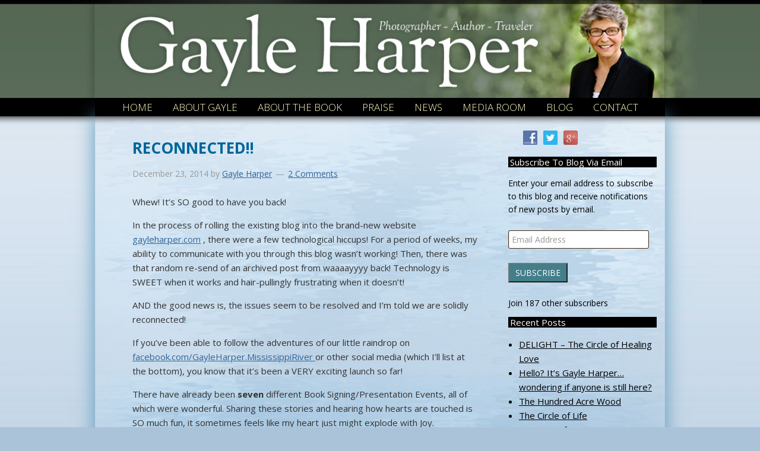

--- FILE ---
content_type: text/html; charset=UTF-8
request_url: https://gayleharper.com/2014/12/reconnected/
body_size: 14876
content:
<!DOCTYPE html PUBLIC "-//W3C//DTD XHTML 1.0 Transitional//EN" "http://www.w3.org/TR/xhtml1/DTD/xhtml1-transitional.dtd">
<!--[if lt IE 7 ]> <html class="ie6" xmlns="http://www.w3.org/1999/xhtml" lang="en-US" xml:lang="en-US" xmlns:fb="https://www.facebook.com/2008/fbml" xmlns:addthis="https://www.addthis.com/help/api-spec" > <![endif]-->
<!--[if IE 7 ]>    <html class="ie7" xmlns="http://www.w3.org/1999/xhtml" lang="en-US" xml:lang="en-US" xmlns:fb="https://www.facebook.com/2008/fbml" xmlns:addthis="https://www.addthis.com/help/api-spec" > <![endif]-->
<!--[if IE 8 ]>    <html class="ie8" xmlns="http://www.w3.org/1999/xhtml" lang="en-US" xml:lang="en-US" xmlns:fb="https://www.facebook.com/2008/fbml" xmlns:addthis="https://www.addthis.com/help/api-spec" > <![endif]-->
<!--[if IE 9 ]>    <html class="ie9" xmlns="http://www.w3.org/1999/xhtml" lang="en-US" xml:lang="en-US" xmlns:fb="https://www.facebook.com/2008/fbml" xmlns:addthis="https://www.addthis.com/help/api-spec" > <![endif]-->
<!--[if (gt IE 9)|!(IE)]><!--> <html class="" xmlns="http://www.w3.org/1999/xhtml" lang="en-US" xml:lang="en-US" xmlns:fb="https://www.facebook.com/2008/fbml" xmlns:addthis="https://www.addthis.com/help/api-spec" > <!--<![endif]-->
<head profile="http://gmpg.org/xfn/11">
<meta http-equiv="Content-Type" content="text/html; charset=UTF-8" />
    <meta name="viewport" content="width=device-width, initial-scale=1" />
<meta name="viewport" content="width=device-width, initial-scale=1.0"/><meta name='robots' content='index, follow, max-image-preview:large, max-snippet:-1, max-video-preview:-1' />

            <script data-no-defer="1" data-ezscrex="false" data-cfasync="false" data-pagespeed-no-defer data-cookieconsent="ignore">
                var ctPublicFunctions = {"_ajax_nonce":"26274918e1","_rest_nonce":"87b71f575f","_ajax_url":"\/wp-admin\/admin-ajax.php","_rest_url":"https:\/\/gayleharper.com\/wp-json\/","data__cookies_type":"native","data__ajax_type":"rest","data__bot_detector_enabled":0,"data__frontend_data_log_enabled":1,"cookiePrefix":"","wprocket_detected":false,"host_url":"gayleharper.com","text__ee_click_to_select":"Click to select the whole data","text__ee_original_email":"The complete one is","text__ee_got_it":"Got it","text__ee_blocked":"Blocked","text__ee_cannot_connect":"Cannot connect","text__ee_cannot_decode":"Can not decode email. Unknown reason","text__ee_email_decoder":"CleanTalk email decoder","text__ee_wait_for_decoding":"The magic is on the way!","text__ee_decoding_process":"Please wait a few seconds while we decode the contact data."}
            </script>
        
            <script data-no-defer="1" data-ezscrex="false" data-cfasync="false" data-pagespeed-no-defer data-cookieconsent="ignore">
                var ctPublic = {"_ajax_nonce":"26274918e1","settings__forms__check_internal":"0","settings__forms__check_external":"0","settings__forms__force_protection":0,"settings__forms__search_test":"1","settings__forms__wc_add_to_cart":0,"settings__data__bot_detector_enabled":0,"settings__sfw__anti_crawler":0,"blog_home":"https:\/\/gayleharper.com\/","pixel__setting":"0","pixel__enabled":false,"pixel__url":null,"data__email_check_before_post":1,"data__email_check_exist_post":0,"data__cookies_type":"native","data__key_is_ok":false,"data__visible_fields_required":true,"wl_brandname":"Anti-Spam by CleanTalk","wl_brandname_short":"CleanTalk","ct_checkjs_key":1091511833,"emailEncoderPassKey":"096da8bdbd9631b34ccc3c8cf3bfd84b","bot_detector_forms_excluded":"W10=","advancedCacheExists":false,"varnishCacheExists":false,"wc_ajax_add_to_cart":false}
            </script>
        
	<!-- This site is optimized with the Yoast SEO plugin v26.8 - https://yoast.com/product/yoast-seo-wordpress/ -->
	<title>RECONNECTED!! - Gayle Harper</title>
	<link rel="canonical" href="https://gayleharper.com/2014/12/reconnected/" />
	<meta property="og:locale" content="en_US" />
	<meta property="og:type" content="article" />
	<meta property="og:title" content="RECONNECTED!! - Gayle Harper" />
	<meta property="og:description" content="Whew! It’s SO good to have you back! In the process of rolling the existing blog into the brand-new website gayleharper.com , there were a few technological hiccups! For a period of weeks, my ability to communicate with you through this blog wasn’t working! Then, there was that random re-send of an archived post from [&hellip;]" />
	<meta property="og:url" content="https://gayleharper.com/2014/12/reconnected/" />
	<meta property="og:site_name" content="Gayle Harper" />
	<meta property="article:published_time" content="2014-12-23T17:56:03+00:00" />
	<meta property="og:image" content="https://gayleharper.com/wp-content/uploads/2014/12/BNRoadtripSm.jpg" />
	<meta name="author" content="Gayle Harper" />
	<meta name="twitter:label1" content="Written by" />
	<meta name="twitter:data1" content="Gayle Harper" />
	<meta name="twitter:label2" content="Est. reading time" />
	<meta name="twitter:data2" content="2 minutes" />
	<script type="application/ld+json" class="yoast-schema-graph">{"@context":"https://schema.org","@graph":[{"@type":"Article","@id":"https://gayleharper.com/2014/12/reconnected/#article","isPartOf":{"@id":"https://gayleharper.com/2014/12/reconnected/"},"author":{"name":"Gayle Harper","@id":"https://gayleharper.com/#/schema/person/308915c0888d48ea8ee1b18b0d426294"},"headline":"RECONNECTED!!","datePublished":"2014-12-23T17:56:03+00:00","mainEntityOfPage":{"@id":"https://gayleharper.com/2014/12/reconnected/"},"wordCount":460,"commentCount":2,"image":{"@id":"https://gayleharper.com/2014/12/reconnected/#primaryimage"},"thumbnailUrl":"https://gayleharper.com/wp-content/uploads/2014/12/BNRoadtripSm.jpg","keywords":["Gayle Harper","Great River Road","Mississippi River","Roadtrip with a Raindrop"],"articleSection":["Blog","Gayle Harper","Mississippi Great River Road","Mississippi River","Roadtrip With a Raindrop","Roadtrip with a Raindrop: 90 Days Along the Mississippi River","travel","Travel Books"],"inLanguage":"en-US","potentialAction":[{"@type":"CommentAction","name":"Comment","target":["https://gayleharper.com/2014/12/reconnected/#respond"]}]},{"@type":"WebPage","@id":"https://gayleharper.com/2014/12/reconnected/","url":"https://gayleharper.com/2014/12/reconnected/","name":"RECONNECTED!! - Gayle Harper","isPartOf":{"@id":"https://gayleharper.com/#website"},"primaryImageOfPage":{"@id":"https://gayleharper.com/2014/12/reconnected/#primaryimage"},"image":{"@id":"https://gayleharper.com/2014/12/reconnected/#primaryimage"},"thumbnailUrl":"https://gayleharper.com/wp-content/uploads/2014/12/BNRoadtripSm.jpg","datePublished":"2014-12-23T17:56:03+00:00","author":{"@id":"https://gayleharper.com/#/schema/person/308915c0888d48ea8ee1b18b0d426294"},"breadcrumb":{"@id":"https://gayleharper.com/2014/12/reconnected/#breadcrumb"},"inLanguage":"en-US","potentialAction":[{"@type":"ReadAction","target":["https://gayleharper.com/2014/12/reconnected/"]}]},{"@type":"ImageObject","inLanguage":"en-US","@id":"https://gayleharper.com/2014/12/reconnected/#primaryimage","url":"https://gayleharper.com/wp-content/uploads/2014/12/BNRoadtripSm.jpg","contentUrl":"https://gayleharper.com/wp-content/uploads/2014/12/BNRoadtripSm.jpg","width":774,"height":613},{"@type":"BreadcrumbList","@id":"https://gayleharper.com/2014/12/reconnected/#breadcrumb","itemListElement":[{"@type":"ListItem","position":1,"name":"Home","item":"https://gayleharper.com/"},{"@type":"ListItem","position":2,"name":"Blog","item":"https://gayleharper.com/blog/"},{"@type":"ListItem","position":3,"name":"RECONNECTED!!"}]},{"@type":"WebSite","@id":"https://gayleharper.com/#website","url":"https://gayleharper.com/","name":"Gayle Harper","description":"Photographer ~ Author ~ Traveler","potentialAction":[{"@type":"SearchAction","target":{"@type":"EntryPoint","urlTemplate":"https://gayleharper.com/?s={search_term_string}"},"query-input":{"@type":"PropertyValueSpecification","valueRequired":true,"valueName":"search_term_string"}}],"inLanguage":"en-US"},{"@type":"Person","@id":"https://gayleharper.com/#/schema/person/308915c0888d48ea8ee1b18b0d426294","name":"Gayle Harper","image":{"@type":"ImageObject","inLanguage":"en-US","@id":"https://gayleharper.com/#/schema/person/image/","url":"https://secure.gravatar.com/avatar/dfcc526efaf2ad08504fbdf3356a7db707875e26d9d61647764504dc814bdd59?s=96&d=mm&r=g","contentUrl":"https://secure.gravatar.com/avatar/dfcc526efaf2ad08504fbdf3356a7db707875e26d9d61647764504dc814bdd59?s=96&d=mm&r=g","caption":"Gayle Harper"},"url":"https://gayleharper.com/author/gharper/"}]}</script>
	<!-- / Yoast SEO plugin. -->


<link rel='dns-prefetch' href='//secure.gravatar.com' />
<link rel='dns-prefetch' href='//s7.addthis.com' />
<link rel='dns-prefetch' href='//stats.wp.com' />
<link rel='dns-prefetch' href='//fonts.googleapis.com' />
<link rel='dns-prefetch' href='//v0.wordpress.com' />
<link rel="alternate" type="application/rss+xml" title="Gayle Harper &raquo; Feed" href="https://gayleharper.com/feed/" />
<link rel="alternate" type="application/rss+xml" title="Gayle Harper &raquo; Comments Feed" href="https://gayleharper.com/comments/feed/" />
<link rel="alternate" type="application/rss+xml" title="Gayle Harper &raquo; RECONNECTED!! Comments Feed" href="https://gayleharper.com/2014/12/reconnected/feed/" />
<link rel="alternate" title="oEmbed (JSON)" type="application/json+oembed" href="https://gayleharper.com/wp-json/oembed/1.0/embed?url=https%3A%2F%2Fgayleharper.com%2F2014%2F12%2Freconnected%2F" />
<link rel="alternate" title="oEmbed (XML)" type="text/xml+oembed" href="https://gayleharper.com/wp-json/oembed/1.0/embed?url=https%3A%2F%2Fgayleharper.com%2F2014%2F12%2Freconnected%2F&#038;format=xml" />
<style id='wp-img-auto-sizes-contain-inline-css' type='text/css'>
img:is([sizes=auto i],[sizes^="auto," i]){contain-intrinsic-size:3000px 1500px}
/*# sourceURL=wp-img-auto-sizes-contain-inline-css */
</style>
<link rel='stylesheet' id='authorbytes-css' href='https://gayleharper.com/wp-content/themes/harper-g/style.css?ver=1.0' type='text/css' media='all' />
<link rel='stylesheet' id='wpautoterms_css-css' href='https://gayleharper.com/wp-content/plugins/auto-terms-of-service-and-privacy-policy/css/wpautoterms.css?ver=6.9' type='text/css' media='all' />
<link rel='stylesheet' id='cleantalk-public-css-css' href='https://gayleharper.com/wp-content/plugins/cleantalk-spam-protect/css/cleantalk-public.min.css?ver=6.71.1_1769444483' type='text/css' media='all' />
<link rel='stylesheet' id='cleantalk-email-decoder-css-css' href='https://gayleharper.com/wp-content/plugins/cleantalk-spam-protect/css/cleantalk-email-decoder.min.css?ver=6.71.1_1769444483' type='text/css' media='all' />
<link rel='stylesheet' id='social-widget-css' href='https://gayleharper.com/wp-content/plugins/social-media-widget/social_widget.css?ver=6.9' type='text/css' media='all' />
<link rel='stylesheet' id='google-font-lato-css' href='//fonts.googleapis.com/css?family=Sorts+Mill+Goudy%3A400%2C400italic%7COpen+Sans%3A300italic%2C400italic%2C600italic%2C700italic%2C800italic%2C400%2C300%2C600%2C700%2C800&#038;ver=CHILD_THEME_VERSION' type='text/css' media='all' />
<link rel='stylesheet' id='jetpack-subscriptions-css' href='https://gayleharper.com/wp-content/plugins/jetpack/_inc/build/subscriptions/subscriptions.min.css?ver=15.4' type='text/css' media='all' />
<link rel='stylesheet' id='fancybox-css' href='https://gayleharper.com/wp-content/plugins/easy-fancybox/fancybox/1.5.4/jquery.fancybox.min.css?ver=6.9' type='text/css' media='screen' />
<style id='fancybox-inline-css' type='text/css'>
#fancybox-title,#fancybox-title-float-main{color:#fff}
/*# sourceURL=fancybox-inline-css */
</style>
<link rel='stylesheet' id='addthis_all_pages-css' href='https://gayleharper.com/wp-content/plugins/addthis/frontend/build/addthis_wordpress_public.min.css?ver=6.9' type='text/css' media='all' />
<!--n2css--><!--n2js--><script type="text/javascript" src="https://gayleharper.com/wp-includes/js/jquery/jquery.min.js?ver=3.7.1" id="jquery-core-js"></script>
<script type="text/javascript" src="https://gayleharper.com/wp-includes/js/jquery/jquery-migrate.min.js?ver=3.4.1" id="jquery-migrate-js"></script>
<script type="text/javascript" src="https://gayleharper.com/wp-includes/js/dist/dom-ready.min.js?ver=f77871ff7694fffea381" id="wp-dom-ready-js"></script>
<script type="text/javascript" src="https://gayleharper.com/wp-content/plugins/auto-terms-of-service-and-privacy-policy/js/base.js?ver=3.0.4" id="wpautoterms_base-js"></script>
<script type="text/javascript" src="https://gayleharper.com/wp-content/plugins/cleantalk-spam-protect/js/apbct-public-bundle_gathering.min.js?ver=6.71.1_1769444483" id="apbct-public-bundle_gathering.min-js-js"></script>
<script type="text/javascript" src="https://gayleharper.com/wp-content/themes/harper-g/lib/js/responsive-menu.js?ver=1.0.0" id="the-pm-responsive-menu-js"></script>
<script type="text/javascript" src="https://gayleharper.com/wp-admin/admin-ajax.php?action=addthis_global_options_settings&amp;ver=42" id="addthis_global_options-js"></script>
<script type="text/javascript" src="https://s7.addthis.com/js/300/addthis_widget.js?ver=42#pubid=wp-bf3eca573bbbea6db5b02ea4116cba75" id="addthis_widget-js"></script>
<link rel="https://api.w.org/" href="https://gayleharper.com/wp-json/" /><link rel="alternate" title="JSON" type="application/json" href="https://gayleharper.com/wp-json/wp/v2/posts/4678" /><link rel="EditURI" type="application/rsd+xml" title="RSD" href="https://gayleharper.com/xmlrpc.php?rsd" />
<link rel='shortlink' href='https://wp.me/p5sPxg-1ds' />
	<style>img#wpstats{display:none}</style>
		<link rel="icon" href="https://gayleharper.com/wp-content/themes/harper-g/images/favicon.ico" />
<link rel="pingback" href="https://gayleharper.com/xmlrpc.php" />
<style type="text/css">.recentcomments a{display:inline !important;padding:0 !important;margin:0 !important;}</style>
<!-- Dynamic Widgets by QURL loaded - http://www.dynamic-widgets.com //-->
<!DOCTYPE html PUBLIC "-//W3C//DTD XHTML 1.0 Transitional//EN" "http://www.w3.org/TR/xhtml1/DTD/xhtml1-transitional.dtd">
<!--[if lt IE 7 ]> <html class="ie6" xmlns="http://www.w3.org/1999/xhtml" lang="en-US" xml:lang="en-US" xmlns:fb="https://www.facebook.com/2008/fbml" xmlns:addthis="https://www.addthis.com/help/api-spec" > <![endif]-->
<!--[if IE 7 ]>    <html class="ie7" xmlns="http://www.w3.org/1999/xhtml" lang="en-US" xml:lang="en-US" xmlns:fb="https://www.facebook.com/2008/fbml" xmlns:addthis="https://www.addthis.com/help/api-spec" > <![endif]-->
<!--[if IE 8 ]>    <html class="ie8" xmlns="http://www.w3.org/1999/xhtml" lang="en-US" xml:lang="en-US" xmlns:fb="https://www.facebook.com/2008/fbml" xmlns:addthis="https://www.addthis.com/help/api-spec" > <![endif]-->
<!--[if IE 9 ]>    <html class="ie9" xmlns="http://www.w3.org/1999/xhtml" lang="en-US" xml:lang="en-US" xmlns:fb="https://www.facebook.com/2008/fbml" xmlns:addthis="https://www.addthis.com/help/api-spec" > <![endif]-->
<!--[if (gt IE 9)|!(IE)]><!--> <html class="" xmlns="http://www.w3.org/1999/xhtml" lang="en-US" xml:lang="en-US" xmlns:fb="https://www.facebook.com/2008/fbml" xmlns:addthis="https://www.addthis.com/help/api-spec" > <!--<![endif]-->
<head profile="http://gmpg.org/xfn/11">
<meta http-equiv="Content-Type" content="text/html; charset=UTF-8" />
    <meta name="viewport" content="width=device-width, initial-scale=1" />
<meta name="viewport" content="width=device-width, initial-scale=1.0"/><meta name='robots' content='index, follow, max-image-preview:large, max-snippet:-1, max-video-preview:-1' />

            <script data-no-defer="1" data-ezscrex="false" data-cfasync="false" data-pagespeed-no-defer data-cookieconsent="ignore">
                var ctPublicFunctions = {"_ajax_nonce":"26274918e1","_rest_nonce":"87b71f575f","_ajax_url":"\/wp-admin\/admin-ajax.php","_rest_url":"https:\/\/gayleharper.com\/wp-json\/","data__cookies_type":"native","data__ajax_type":"rest","data__bot_detector_enabled":0,"data__frontend_data_log_enabled":1,"cookiePrefix":"","wprocket_detected":false,"host_url":"gayleharper.com","text__ee_click_to_select":"Click to select the whole data","text__ee_original_email":"The complete one is","text__ee_got_it":"Got it","text__ee_blocked":"Blocked","text__ee_cannot_connect":"Cannot connect","text__ee_cannot_decode":"Can not decode email. Unknown reason","text__ee_email_decoder":"CleanTalk email decoder","text__ee_wait_for_decoding":"The magic is on the way!","text__ee_decoding_process":"Please wait a few seconds while we decode the contact data."}
            </script>
        
            <script data-no-defer="1" data-ezscrex="false" data-cfasync="false" data-pagespeed-no-defer data-cookieconsent="ignore">
                var ctPublic = {"_ajax_nonce":"26274918e1","settings__forms__check_internal":"0","settings__forms__check_external":"0","settings__forms__force_protection":0,"settings__forms__search_test":"1","settings__forms__wc_add_to_cart":0,"settings__data__bot_detector_enabled":0,"settings__sfw__anti_crawler":0,"blog_home":"https:\/\/gayleharper.com\/","pixel__setting":"0","pixel__enabled":false,"pixel__url":null,"data__email_check_before_post":1,"data__email_check_exist_post":0,"data__cookies_type":"native","data__key_is_ok":false,"data__visible_fields_required":true,"wl_brandname":"Anti-Spam by CleanTalk","wl_brandname_short":"CleanTalk","ct_checkjs_key":1091511833,"emailEncoderPassKey":"096da8bdbd9631b34ccc3c8cf3bfd84b","bot_detector_forms_excluded":"W10=","advancedCacheExists":false,"varnishCacheExists":false,"wc_ajax_add_to_cart":false}
            </script>
        
	<!-- This site is optimized with the Yoast SEO plugin v26.8 - https://yoast.com/product/yoast-seo-wordpress/ -->
	<title>RECONNECTED!! - Gayle Harper</title>
	<link rel="canonical" href="https://gayleharper.com/2014/12/reconnected/" />
	<meta property="og:locale" content="en_US" />
	<meta property="og:type" content="article" />
	<meta property="og:title" content="RECONNECTED!! - Gayle Harper" />
	<meta property="og:description" content="Whew! It’s SO good to have you back! In the process of rolling the existing blog into the brand-new website gayleharper.com , there were a few technological hiccups! For a period of weeks, my ability to communicate with you through this blog wasn’t working! Then, there was that random re-send of an archived post from [&hellip;]" />
	<meta property="og:url" content="https://gayleharper.com/2014/12/reconnected/" />
	<meta property="og:site_name" content="Gayle Harper" />
	<meta property="article:published_time" content="2014-12-23T17:56:03+00:00" />
	<meta property="og:image" content="https://gayleharper.com/wp-content/uploads/2014/12/BNRoadtripSm.jpg" />
	<meta name="author" content="Gayle Harper" />
	<meta name="twitter:label1" content="Written by" />
	<meta name="twitter:data1" content="Gayle Harper" />
	<meta name="twitter:label2" content="Est. reading time" />
	<meta name="twitter:data2" content="2 minutes" />
	<script type="application/ld+json" class="yoast-schema-graph">{"@context":"https://schema.org","@graph":[{"@type":"Article","@id":"https://gayleharper.com/2014/12/reconnected/#article","isPartOf":{"@id":"https://gayleharper.com/2014/12/reconnected/"},"author":{"name":"Gayle Harper","@id":"https://gayleharper.com/#/schema/person/308915c0888d48ea8ee1b18b0d426294"},"headline":"RECONNECTED!!","datePublished":"2014-12-23T17:56:03+00:00","mainEntityOfPage":{"@id":"https://gayleharper.com/2014/12/reconnected/"},"wordCount":460,"commentCount":2,"image":{"@id":"https://gayleharper.com/2014/12/reconnected/#primaryimage"},"thumbnailUrl":"https://gayleharper.com/wp-content/uploads/2014/12/BNRoadtripSm.jpg","keywords":["Gayle Harper","Great River Road","Mississippi River","Roadtrip with a Raindrop"],"articleSection":["Blog","Gayle Harper","Mississippi Great River Road","Mississippi River","Roadtrip With a Raindrop","Roadtrip with a Raindrop: 90 Days Along the Mississippi River","travel","Travel Books"],"inLanguage":"en-US","potentialAction":[{"@type":"CommentAction","name":"Comment","target":["https://gayleharper.com/2014/12/reconnected/#respond"]}]},{"@type":"WebPage","@id":"https://gayleharper.com/2014/12/reconnected/","url":"https://gayleharper.com/2014/12/reconnected/","name":"RECONNECTED!! - Gayle Harper","isPartOf":{"@id":"https://gayleharper.com/#website"},"primaryImageOfPage":{"@id":"https://gayleharper.com/2014/12/reconnected/#primaryimage"},"image":{"@id":"https://gayleharper.com/2014/12/reconnected/#primaryimage"},"thumbnailUrl":"https://gayleharper.com/wp-content/uploads/2014/12/BNRoadtripSm.jpg","datePublished":"2014-12-23T17:56:03+00:00","author":{"@id":"https://gayleharper.com/#/schema/person/308915c0888d48ea8ee1b18b0d426294"},"breadcrumb":{"@id":"https://gayleharper.com/2014/12/reconnected/#breadcrumb"},"inLanguage":"en-US","potentialAction":[{"@type":"ReadAction","target":["https://gayleharper.com/2014/12/reconnected/"]}]},{"@type":"ImageObject","inLanguage":"en-US","@id":"https://gayleharper.com/2014/12/reconnected/#primaryimage","url":"https://gayleharper.com/wp-content/uploads/2014/12/BNRoadtripSm.jpg","contentUrl":"https://gayleharper.com/wp-content/uploads/2014/12/BNRoadtripSm.jpg","width":774,"height":613},{"@type":"BreadcrumbList","@id":"https://gayleharper.com/2014/12/reconnected/#breadcrumb","itemListElement":[{"@type":"ListItem","position":1,"name":"Home","item":"https://gayleharper.com/"},{"@type":"ListItem","position":2,"name":"Blog","item":"https://gayleharper.com/blog/"},{"@type":"ListItem","position":3,"name":"RECONNECTED!!"}]},{"@type":"WebSite","@id":"https://gayleharper.com/#website","url":"https://gayleharper.com/","name":"Gayle Harper","description":"Photographer ~ Author ~ Traveler","potentialAction":[{"@type":"SearchAction","target":{"@type":"EntryPoint","urlTemplate":"https://gayleharper.com/?s={search_term_string}"},"query-input":{"@type":"PropertyValueSpecification","valueRequired":true,"valueName":"search_term_string"}}],"inLanguage":"en-US"},{"@type":"Person","@id":"https://gayleharper.com/#/schema/person/308915c0888d48ea8ee1b18b0d426294","name":"Gayle Harper","image":{"@type":"ImageObject","inLanguage":"en-US","@id":"https://gayleharper.com/#/schema/person/image/","url":"https://secure.gravatar.com/avatar/dfcc526efaf2ad08504fbdf3356a7db707875e26d9d61647764504dc814bdd59?s=96&d=mm&r=g","contentUrl":"https://secure.gravatar.com/avatar/dfcc526efaf2ad08504fbdf3356a7db707875e26d9d61647764504dc814bdd59?s=96&d=mm&r=g","caption":"Gayle Harper"},"url":"https://gayleharper.com/author/gharper/"}]}</script>
	<!-- / Yoast SEO plugin. -->


<link rel='dns-prefetch' href='//secure.gravatar.com' />
<link rel='dns-prefetch' href='//s7.addthis.com' />
<link rel='dns-prefetch' href='//stats.wp.com' />
<link rel='dns-prefetch' href='//fonts.googleapis.com' />
<link rel='dns-prefetch' href='//v0.wordpress.com' />
<link rel="alternate" type="application/rss+xml" title="Gayle Harper &raquo; Feed" href="https://gayleharper.com/feed/" />
<link rel="alternate" type="application/rss+xml" title="Gayle Harper &raquo; Comments Feed" href="https://gayleharper.com/comments/feed/" />
<link rel="alternate" type="application/rss+xml" title="Gayle Harper &raquo; RECONNECTED!! Comments Feed" href="https://gayleharper.com/2014/12/reconnected/feed/" />
<link rel="https://api.w.org/" href="https://gayleharper.com/wp-json/" /><link rel="alternate" title="JSON" type="application/json" href="https://gayleharper.com/wp-json/wp/v2/posts/4678" /><link rel="EditURI" type="application/rsd+xml" title="RSD" href="https://gayleharper.com/xmlrpc.php?rsd" />
<link rel='shortlink' href='https://wp.me/p5sPxg-1ds' />
	<style>img#wpstats{display:none}</style>
		<link rel="icon" href="https://gayleharper.com/wp-content/themes/harper-g/images/favicon.ico" />
<link rel="pingback" href="https://gayleharper.com/xmlrpc.php" />
<style type="text/css">.recentcomments a{display:inline !important;padding:0 !important;margin:0 !important;}</style>
<!-- Dynamic Widgets by QURL loaded - http://www.dynamic-widgets.com //-->
</head>
<body class="wp-singular post-template-default single single-post postid-4678 single-format-standard wp-theme-genesis wp-child-theme-harper-g header-image header-full-width content-sidebar" itemscope itemtype="https://schema.org/WebPage"><div class="site-container"><header class="site-header" itemscope itemtype="https://schema.org/WPHeader"><div class="wrap"><div class="title-area"><p class="site-title" itemprop="headline"><a href="https://gayleharper.com/">Gayle Harper</a></p><p class="site-description" itemprop="description">Photographer ~ Author ~ Traveler</p></div></div></header><nav class="nav-primary" aria-label="Main" itemscope itemtype="https://schema.org/SiteNavigationElement"><div class="wrap"><ul id="menu-main-navigation" class="menu genesis-nav-menu menu-primary"><li id="menu-item-4468" class="home menu-item menu-item-type-custom menu-item-object-custom menu-item-4468"><a href="/" itemprop="url"><span itemprop="name">Home</span></a></li>
<li id="menu-item-4554" class="menu-item menu-item-type-post_type menu-item-object-page menu-item-4554"><a href="https://gayleharper.com/gayle/" itemprop="url"><span itemprop="name">About Gayle</span></a></li>
<li id="menu-item-4553" class="menu-item menu-item-type-post_type menu-item-object-page menu-item-4553"><a href="https://gayleharper.com/books/roadtrip-with-a-raindrop/overview/" itemprop="url"><span itemprop="name">About the Book</span></a></li>
<li id="menu-item-4552" class="menu-item menu-item-type-post_type menu-item-object-page menu-item-4552"><a href="https://gayleharper.com/books/roadtrip-with-a-raindrop/praise/" itemprop="url"><span itemprop="name">Praise</span></a></li>
<li id="menu-item-4557" class="menu-item menu-item-type-post_type menu-item-object-page menu-item-4557"><a href="https://gayleharper.com/news/" itemprop="url"><span itemprop="name">News</span></a></li>
<li id="menu-item-4471" class="menu-item menu-item-type-post_type menu-item-object-page menu-item-4471"><a href="https://gayleharper.com/media-room/" itemprop="url"><span itemprop="name">Media Room</span></a></li>
<li id="menu-item-4472" class="menu-item menu-item-type-post_type menu-item-object-page current_page_parent menu-item-4472"><a href="https://gayleharper.com/blog/" itemprop="url"><span itemprop="name">Blog</span></a></li>
<li id="menu-item-4469" class="menu-item menu-item-type-post_type menu-item-object-page menu-item-4469"><a href="https://gayleharper.com/contact/" itemprop="url"><span itemprop="name">Contact</span></a></li>
</ul></div></nav><div class="site-inner"><div class="content-sidebar-wrap"><aside class="sidebar-blog sidebar-primary">
	<section class="widget">
		
	<section id="social-widget-6" class="widget Social_Widget"><div class="widget-wrap"><div class="socialmedia-buttons smw_center"></div></div></section>
<section id="text-54" class="widget widget_text"><div class="widget-wrap">			<div class="textwidget"></div>
		</div></section>
<section id="social-widget-11" class="widget Social_Widget"><div class="widget-wrap"><div class="socialmedia-buttons smw_left"><a href="http://www.facebook.com/GayleHarper.MississippiRiver" rel="nofollow" target="_blank"><img width="24" height="24" src="https://gayleharper.com/wp-content/plugins/social-media-widget/images/default/32/facebook.png" 
				alt="Follow Us on Facebook" 
				title="Follow Us on Facebook" style="opacity: 0.8; -moz-opacity: 0.8;" class="fade" /></a><a href="http://www.twitter.com/riverroadwoman" rel="nofollow" target="_blank"><img width="24" height="24" src="https://gayleharper.com/wp-content/plugins/social-media-widget/images/default/32/twitter.png" 
				alt="Follow Us on Twitter" 
				title="Follow Us on Twitter" style="opacity: 0.8; -moz-opacity: 0.8;" class="fade" /></a><a href="https://plus.google.com/+GayleHarper/about/p/pub" rel="publisher" target="_blank"><img width="24" height="24" src="https://gayleharper.com/wp-content/plugins/social-media-widget/images/default/32/googleplus.png" 
				alt="Follow Us on Google+" 
				title="Follow Us on Google+" style="opacity: 0.8; -moz-opacity: 0.8;" class="fade" /></a></div></div></section>
<section id="blog_subscription-2" class="widget widget_blog_subscription jetpack_subscription_widget"><div class="widget-wrap"><h4 class="widgettitle">Subscribe to Blog via Email</h4>
			<div class="wp-block-jetpack-subscriptions__container">
			<form action="#" method="post" accept-charset="utf-8" id="subscribe-blog-blog_subscription-2"
				data-blog="80752970"
				data-post_access_level="everybody" >
									<div id="subscribe-text"><p>Enter your email address to subscribe to this blog and receive notifications of new posts by email.</p>
</div>
										<p id="subscribe-email">
						<label id="jetpack-subscribe-label"
							class="screen-reader-text"
							for="subscribe-field-blog_subscription-2">
							Email Address						</label>
						<input type="email" name="email" autocomplete="email" required="required"
																					value=""
							id="subscribe-field-blog_subscription-2"
							placeholder="Email Address"
						/>
					</p>

					<p id="subscribe-submit"
											>
						<input type="hidden" name="action" value="subscribe"/>
						<input type="hidden" name="source" value="https://gayleharper.com/2014/12/reconnected/"/>
						<input type="hidden" name="sub-type" value="widget"/>
						<input type="hidden" name="redirect_fragment" value="subscribe-blog-blog_subscription-2"/>
						<input type="hidden" id="_wpnonce" name="_wpnonce" value="5e18aefde5" /><input type="hidden" name="_wp_http_referer" value="/2014/12/reconnected/" />						<button type="submit"
															class="wp-block-button__link"
																					name="jetpack_subscriptions_widget"
						>
							Subscribe						</button>
					</p>
							</form>
							<div class="wp-block-jetpack-subscriptions__subscount">
					Join 187 other subscribers				</div>
						</div>
			
</div></section>

		<section id="recent-posts-3" class="widget widget_recent_entries"><div class="widget-wrap">
		<h4 class="widgettitle">Recent Posts</h4>
		<ul>
											<li>
					<a href="https://gayleharper.com/2024/08/delight-the-circle-of-healing-love/">DELIGHT – The Circle of Healing Love</a>
									</li>
											<li>
					<a href="https://gayleharper.com/2024/08/hello-its-gayle-harper-wondering-if-anyone-is-still-here/">Hello? It&#8217;s Gayle Harper&#8230;wondering if anyone is still here?</a>
									</li>
											<li>
					<a href="https://gayleharper.com/2020/04/the-hundred-acre-wood/">The Hundred Acre Wood</a>
									</li>
											<li>
					<a href="https://gayleharper.com/2020/03/the-circle-of-life/">The Circle of Life</a>
									</li>
											<li>
					<a href="https://gayleharper.com/2020/03/first-day-of-spring/">First Day of Spring</a>
									</li>
					</ul>

		</div></section>
<section id="recent-comments-2" class="widget widget_recent_comments"><div class="widget-wrap"><h4 class="widgettitle">Recent Comments</h4><ul id="recentcomments"><li class="recentcomments"><span class="comment-author-link"><a href="https://s.id/aretabet" class="url" rel="ugc external nofollow">Slot Online Terbaik Aretabet</a></span> on <a href="https://gayleharper.com/2015/02/new-book-trailer-roadtrip-raindrop/#comment-75161">NEW BOOK TRAILER for Roadtrip with a Raindrop!</a></li><li class="recentcomments"><span class="comment-author-link"><a href="https://lianbattery.com/make-your-battery/" class="url" rel="ugc external nofollow">harta328</a></span> on <a href="https://gayleharper.com/2020/04/the-hundred-acre-wood/#comment-75153">The Hundred Acre Wood</a></li><li class="recentcomments"><span class="comment-author-link">EddBfhouppy</span> on <a href="https://gayleharper.com/2018/02/join-us-live-southwest-missouri-fun-evening/#comment-75136">Join us if you live in Southwest Missouri for a fun evening!</a></li><li class="recentcomments"><span class="comment-author-link"><a href="https://www.passionandpurity.com/" class="url" rel="ugc external nofollow">Andrew</a></span> on <a href="https://gayleharper.com/2024/08/delight-the-circle-of-healing-love/#comment-75134">DELIGHT – The Circle of Healing Love</a></li><li class="recentcomments"><span class="comment-author-link"><a href="https://lancekyhp489342.bloguerosa.com/32778183/dominate-your-next-trip-in-style-men-s-travel-hoodies" class="url" rel="ugc external nofollow">travel Hoodies</a></span> on <a href="https://gayleharper.com/2020/04/the-hundred-acre-wood/#comment-75130">The Hundred Acre Wood</a></li></ul></div></section>
<section id="archives-2" class="widget widget_archive"><div class="widget-wrap"><h4 class="widgettitle">Archives</h4>		<label class="screen-reader-text" for="archives-dropdown-2">Archives</label>
		<select id="archives-dropdown-2" name="archive-dropdown">
			
			<option value="">Select Month</option>
				<option value='https://gayleharper.com/2024/08/'> August 2024 </option>
	<option value='https://gayleharper.com/2020/04/'> April 2020 </option>
	<option value='https://gayleharper.com/2020/03/'> March 2020 </option>
	<option value='https://gayleharper.com/2018/02/'> February 2018 </option>
	<option value='https://gayleharper.com/2017/02/'> February 2017 </option>
	<option value='https://gayleharper.com/2016/11/'> November 2016 </option>
	<option value='https://gayleharper.com/2016/09/'> September 2016 </option>
	<option value='https://gayleharper.com/2016/08/'> August 2016 </option>
	<option value='https://gayleharper.com/2016/04/'> April 2016 </option>
	<option value='https://gayleharper.com/2015/12/'> December 2015 </option>
	<option value='https://gayleharper.com/2015/09/'> September 2015 </option>
	<option value='https://gayleharper.com/2015/06/'> June 2015 </option>
	<option value='https://gayleharper.com/2015/04/'> April 2015 </option>
	<option value='https://gayleharper.com/2015/03/'> March 2015 </option>
	<option value='https://gayleharper.com/2015/02/'> February 2015 </option>
	<option value='https://gayleharper.com/2014/12/'> December 2014 </option>
	<option value='https://gayleharper.com/2014/11/'> November 2014 </option>
	<option value='https://gayleharper.com/2014/09/'> September 2014 </option>
	<option value='https://gayleharper.com/2014/08/'> August 2014 </option>
	<option value='https://gayleharper.com/2014/05/'> May 2014 </option>
	<option value='https://gayleharper.com/2014/02/'> February 2014 </option>
	<option value='https://gayleharper.com/2014/01/'> January 2014 </option>
	<option value='https://gayleharper.com/2013/12/'> December 2013 </option>
	<option value='https://gayleharper.com/2013/11/'> November 2013 </option>
	<option value='https://gayleharper.com/2013/10/'> October 2013 </option>
	<option value='https://gayleharper.com/2013/09/'> September 2013 </option>
	<option value='https://gayleharper.com/2013/08/'> August 2013 </option>
	<option value='https://gayleharper.com/2013/07/'> July 2013 </option>
	<option value='https://gayleharper.com/2013/06/'> June 2013 </option>
	<option value='https://gayleharper.com/2013/05/'> May 2013 </option>
	<option value='https://gayleharper.com/2013/04/'> April 2013 </option>
	<option value='https://gayleharper.com/2012/04/'> April 2012 </option>
	<option value='https://gayleharper.com/2011/09/'> September 2011 </option>
	<option value='https://gayleharper.com/2011/06/'> June 2011 </option>
	<option value='https://gayleharper.com/2011/05/'> May 2011 </option>
	<option value='https://gayleharper.com/2011/02/'> February 2011 </option>
	<option value='https://gayleharper.com/2010/12/'> December 2010 </option>
	<option value='https://gayleharper.com/2010/11/'> November 2010 </option>
	<option value='https://gayleharper.com/2010/10/'> October 2010 </option>
	<option value='https://gayleharper.com/2010/09/'> September 2010 </option>
	<option value='https://gayleharper.com/2010/08/'> August 2010 </option>

		</select>

			<script type="text/javascript">
/* <![CDATA[ */

( ( dropdownId ) => {
	const dropdown = document.getElementById( dropdownId );
	function onSelectChange() {
		setTimeout( () => {
			if ( 'escape' === dropdown.dataset.lastkey ) {
				return;
			}
			if ( dropdown.value ) {
				document.location.href = dropdown.value;
			}
		}, 250 );
	}
	function onKeyUp( event ) {
		if ( 'Escape' === event.key ) {
			dropdown.dataset.lastkey = 'escape';
		} else {
			delete dropdown.dataset.lastkey;
		}
	}
	function onClick() {
		delete dropdown.dataset.lastkey;
	}
	dropdown.addEventListener( 'keyup', onKeyUp );
	dropdown.addEventListener( 'click', onClick );
	dropdown.addEventListener( 'change', onSelectChange );
})( "archives-dropdown-2" );

//# sourceURL=WP_Widget_Archives%3A%3Awidget
/* ]]> */
</script>
</div></section>
	
</section>
	
</aside><main class="content"><article class="post-4678 post type-post status-publish format-standard category-blog category-gayle-harper category-mississippi-great-river-road category-mississippi-river category-roadtrip-with-a-raindrop category-roadtrip-with-a-raindrop-90-days-along-the-mississippi-river category-travel category-travel-books tag-gayle-harper tag-great-river-road tag-mississippi-river tag-roadtrip-with-a-raindrop-2 entry" itemscope itemtype="https://schema.org/CreativeWork"><header class="entry-header"><h1 class="entry-title" itemprop="headline">RECONNECTED!!</h1>
<p class="entry-meta"><time class="entry-time" itemprop="datePublished" datetime="2014-12-23T12:56:03-05:00">December 23, 2014</time> by <span class="entry-author" itemprop="author" itemscope itemtype="https://schema.org/Person"><a href="https://gayleharper.com/author/gharper/" class="entry-author-link" itemprop="url" rel="author"><span class="entry-author-name" itemprop="name">Gayle Harper</span></a></span> <span class="entry-comments-link"><a href="https://gayleharper.com/2014/12/reconnected/#comments">2 Comments</a></span> </p></header><div class="entry-content" itemprop="text"><div class="at-above-post addthis_tool" data-url="https://gayleharper.com/2014/12/reconnected/"></div><p>Whew! It’s SO good to have you back!</p>
<p>In the process of rolling the existing blog into the brand-new website <a href="https://gayleharper.com" target="_blank">gayleharper.com</a> , there were a few technological hiccups! For a period of weeks, my ability to communicate with you through this blog wasn’t working! Then, there was that random re-send of an archived post from waaaayyyy back! Technology is SWEET when it works and hair-pullingly frustrating when it doesn’t!</p>
<p>AND the good news is, the issues seem to be resolved and I’m told we are solidly reconnected!</p>
<p>If you’ve been able to follow the adventures of our little raindrop on <a href="www.facebook.com/GayleHarper.MississippiRiver" target="_blank">facebook.com/GayleHarper.MississippiRiver </a>or other social media (which I’ll list at the bottom), you know that it’s been a VERY exciting launch so far!</p>
<p>There have already been <strong>seven</strong> different Book Signing/Presentation Events, all of which were wonderful. Sharing these stories and hearing how hearts are touched is SO much fun, it sometimes feels like my heart just might explode with Joy.</p>
<p>On Saturday, Barnes &amp; Noble said “<em>Bring us more books! We are sold out and people are asking for them</em>.” I did – and on Sunday when I walked in to find they had made a display of <em><strong>Roadtrip with a Raindrop</strong></em> right up front at the Information Counter, it brought one of those crystallized moments of pure gratitude and humility. I feel like the luckiest person in the world to be involved in this amazing project!</p>
<p><a href="https://gayleharper.com/wp-content/uploads/2014/12/BNRoadtripSm.jpg"><img decoding="async" class="aligncenter  wp-image-4679" src="https://gayleharper.com/wp-content/uploads/2014/12/BNRoadtripSm.jpg" alt="B&amp;NRoadtripSm" width="626" height="496" srcset="https://gayleharper.com/wp-content/uploads/2014/12/BNRoadtripSm.jpg 774w, https://gayleharper.com/wp-content/uploads/2014/12/BNRoadtripSm-200x158.jpg 200w" sizes="(max-width: 626px) 100vw, 626px" /></a></p>
<p>&nbsp;</p>
<p>There’s been lots of GREAT media coverage too (and it’s from word of mouth as this is the “soft launch” and we haven’t done News Releases yet). I’ll update the “News” section of the website with links very soon.</p>
<p>Meanwhile, <em><strong>Roadtrip with a Raindrop</strong></em> is now available in these ways…</p>
<ul>
<li>Signed and/or personalized copies are at <a href="https://gayleharper.com" target="_blank">gayleharper.com</a></li>
<li>Unsigned are at <a href="http://www.amazon.com/Roadtrip-Raindrop-Along-Mississippi-River/dp/1938905636" target="_blank">Amazon</a> and <a href="http://store-locator.barnesandnoble.com/event/4805581" target="_blank">Barnes &amp; Noble</a> online</li>
<li>In Stores –
<ul>
<li>at Barnes &amp; Noble Stores (if your store doesn’t have it yet, you can request it)</li>
<li>in St. Louis at Left Bank Bookstore</li>
<li>in Springfield, MO at Renaissance Books and at the MSU Bookstore</li>
</ul>
</li>
</ul>
<p>WHEREVER you choose to get yours, it would be a GREAT help if you would make a “Reader’s Review” on <a href="http://www.amazon.com/Roadtrip-Raindrop-Along-Mississippi-River/dp/1938905636" target="_blank">Amazon</a> and/or <a href="http://store-locator.barnesandnoble.com/event/4805581" target="_blank">Barnes &amp; Noble</a>. It’s easy and no purchase is required. Readers DO value your opinion greatly!  Thank you!</p>
<p>Thank you, my friends, for traveling with Serendipity and me! Know that, however noisy or quiet this Holiday Season may be for you, the same underlying Love and Peace is always present for all of us. May your heart be filled with that.</p>
<p><strong>Love</strong>, <em>Gayle</em></p>
<p>Twitter @riverroadwoman</p>
<p>Google+ <a href="https://plus.google.com/+GayleHarper">https://plus.google.com/+GayleHarper</a></p>
<p>Facebook <a href="http://www.facebook.com/GayleHarper.MississippiRiver">www.facebook.com/GayleHarper.MississippiRiver</a></p>
<!-- AddThis Advanced Settings above via filter on the_content --><!-- AddThis Advanced Settings below via filter on the_content --><!-- AddThis Advanced Settings generic via filter on the_content --><!-- AddThis Share Buttons above via filter on the_content --><!-- AddThis Share Buttons below via filter on the_content --><div class="at-below-post addthis_tool" data-url="https://gayleharper.com/2014/12/reconnected/"></div><!-- AddThis Share Buttons generic via filter on the_content --><!--<rdf:RDF xmlns:rdf="http://www.w3.org/1999/02/22-rdf-syntax-ns#"
			xmlns:dc="http://purl.org/dc/elements/1.1/"
			xmlns:trackback="http://madskills.com/public/xml/rss/module/trackback/">
		<rdf:Description rdf:about="https://gayleharper.com/2014/12/reconnected/"
    dc:identifier="https://gayleharper.com/2014/12/reconnected/"
    dc:title="RECONNECTED!!"
    trackback:ping="https://gayleharper.com/2014/12/reconnected/trackback/" />
</rdf:RDF>-->
</div><footer class="entry-footer"><p class="entry-meta"><span class="entry-categories">Filed Under: <a href="https://gayleharper.com/category/blog/" rel="category tag">Blog</a>, <a href="https://gayleharper.com/category/gayle-harper/" rel="category tag">Gayle Harper</a>, <a href="https://gayleharper.com/category/mississippi-great-river-road/" rel="category tag">Mississippi Great River Road</a>, <a href="https://gayleharper.com/category/mississippi-river/" rel="category tag">Mississippi River</a>, <a href="https://gayleharper.com/category/roadtrip-with-a-raindrop/" rel="category tag">Roadtrip With a Raindrop</a>, <a href="https://gayleharper.com/category/roadtrip-with-a-raindrop-90-days-along-the-mississippi-river/" rel="category tag">Roadtrip with a Raindrop: 90 Days Along the Mississippi River</a>, <a href="https://gayleharper.com/category/travel/" rel="category tag">travel</a>, <a href="https://gayleharper.com/category/travel-books/" rel="category tag">Travel Books</a></span> <span class="entry-tags">Tagged With: <a href="https://gayleharper.com/tag/gayle-harper/" rel="tag">Gayle Harper</a>, <a href="https://gayleharper.com/tag/great-river-road/" rel="tag">Great River Road</a>, <a href="https://gayleharper.com/tag/mississippi-river/" rel="tag">Mississippi River</a>, <a href="https://gayleharper.com/tag/roadtrip-with-a-raindrop-2/" rel="tag">Roadtrip with a Raindrop</a></span></p></footer></article><div class="entry-comments" id="comments"><h3>Comments</h3><ol class="comment-list">
	<li class="comment even thread-even depth-1" id="comment-864">
	<article itemprop="comment" itemscope itemtype="https://schema.org/Comment">

		
		<header class="comment-header">
			<p class="comment-author" itemprop="author" itemscope itemtype="https://schema.org/Person">
				<img alt='' src='https://secure.gravatar.com/avatar/30333dd55e11bfa0355bfcbac8ac1b8b35dc8f87e33f1f771e2cf202ae448bd0?s=48&#038;d=mm&#038;r=g' srcset='https://secure.gravatar.com/avatar/30333dd55e11bfa0355bfcbac8ac1b8b35dc8f87e33f1f771e2cf202ae448bd0?s=96&#038;d=mm&#038;r=g 2x' class='avatar avatar-48 photo' height='48' width='48' decoding='async'/><span class="comment-author-name" itemprop="name">Mary Sue Chatfield</span> <span class="says">says</span>			</p>

			<a class="comment-time-link" href="https://gayleharper.com/2014/12/reconnected/#comment-864" itemprop="url">December 28, 2014 at 9:09 pm</a><time class="comment-time" datetime="2014-12-28T21:09:37-05:00" itemprop="datePublished"></time><p class="comment-meta"></p>		</header>

		<div class="comment-content" itemprop="text">
			
			<p>Just a quick note to let you know there was a nice article about your book in last Wednesday&#8217;s edition of the Keokuk Daily Gate City.  It was written at the request of Kirk Brandenberger with the Keokuk Tourism Board.  If you&#8217;d like a copy, I could mail it to you.  Just let me know.  I&#8217;ll be doing another article when the time for your visit to Montrose is set.  Best wishes for all the best in the New Year!</p>
		</div>

		<div class="comment-reply"><a rel="nofollow" class="comment-reply-link" href="#comment-864" data-commentid="864" data-postid="4678" data-belowelement="comment-864" data-respondelement="respond" data-replyto="Reply to Mary Sue Chatfield" aria-label="Reply to Mary Sue Chatfield">Reply</a></div>
		
	</article>
	<ul class="children">

	<li class="comment byuser comment-author-gharper bypostauthor odd alt depth-2" id="comment-1073">
	<article itemprop="comment" itemscope itemtype="https://schema.org/Comment">

		
		<header class="comment-header">
			<p class="comment-author" itemprop="author" itemscope itemtype="https://schema.org/Person">
				<img alt='' src='https://secure.gravatar.com/avatar/dfcc526efaf2ad08504fbdf3356a7db707875e26d9d61647764504dc814bdd59?s=48&#038;d=mm&#038;r=g' srcset='https://secure.gravatar.com/avatar/dfcc526efaf2ad08504fbdf3356a7db707875e26d9d61647764504dc814bdd59?s=96&#038;d=mm&#038;r=g 2x' class='avatar avatar-48 photo' height='48' width='48' loading='lazy' decoding='async'/><span class="comment-author-name" itemprop="name">Gayle Harper</span> <span class="says">says</span>			</p>

			<a class="comment-time-link" href="https://gayleharper.com/2014/12/reconnected/#comment-1073" itemprop="url">January 22, 2015 at 10:24 am</a><time class="comment-time" datetime="2015-01-22T10:24:01-05:00" itemprop="datePublished"></time><p class="comment-meta"></p>		</header>

		<div class="comment-content" itemprop="text">
			
			<p>Hi Mary Sue &#8211; Just came across this message and I&#8217;m not sure if I responded or not! If not, I apologize! I did see the online version of the article and it was nice. I appreciate it. Thanks so much for writing &#8211; and we will meet in person before too long!   Gayle</p>
		</div>

		<div class="comment-reply"><a rel="nofollow" class="comment-reply-link" href="#comment-1073" data-commentid="1073" data-postid="4678" data-belowelement="comment-1073" data-respondelement="respond" data-replyto="Reply to Gayle Harper" aria-label="Reply to Gayle Harper">Reply</a></div>
		
	</article>
	</li><!-- #comment-## -->
</ul><!-- .children -->
</li><!-- #comment-## -->
</ol></div>	<div id="respond" class="comment-respond">
		<h3 id="reply-title" class="comment-reply-title">Leave a Reply <small><a rel="nofollow" id="cancel-comment-reply-link" href="/2014/12/reconnected/#respond" style="display:none;">Cancel reply</a></small></h3><form action="https://gayleharper.com/wp-comments-post.php" method="post" id="commentform" class="comment-form"><p class="comment-notes"><span id="email-notes">Your email address will not be published.</span> <span class="required-field-message">Required fields are marked <span class="required">*</span></span></p><p class="comment-form-comment"><label for="comment">Comment <span class="required">*</span></label> <textarea id="comment" name="comment" cols="45" rows="8" maxlength="65525" required></textarea></p><p class="comment-form-author"><label for="author">Name <span class="required">*</span></label> <input id="author" name="author" type="text" value="" size="30" maxlength="245" autocomplete="name" required /></p>
<p class="comment-form-email"><label for="email">Email <span class="required">*</span></label> <input id="email" name="email" type="email" value="" size="30" maxlength="100" aria-describedby="email-notes" autocomplete="email" required /></p>
<p class="comment-form-url"><label for="url">Website</label> <input id="url" name="url" type="url" value="" size="30" maxlength="200" autocomplete="url" /></p>
<p class="comment-subscription-form"><input type="checkbox" name="subscribe_comments" id="subscribe_comments" value="subscribe" style="width: auto; -moz-appearance: checkbox; -webkit-appearance: checkbox;" /> <label class="subscribe-label" id="subscribe-label" for="subscribe_comments">Notify me of follow-up comments by email.</label></p><p class="comment-subscription-form"><input type="checkbox" name="subscribe_blog" id="subscribe_blog" value="subscribe" style="width: auto; -moz-appearance: checkbox; -webkit-appearance: checkbox;" /> <label class="subscribe-label" id="subscribe-blog-label" for="subscribe_blog">Notify me of new posts by email.</label></p><p class="form-submit"><input name="submit" type="submit" id="submit" class="submit" value="Post Comment" /> <input type='hidden' name='comment_post_ID' value='4678' id='comment_post_ID' />
<input type='hidden' name='comment_parent' id='comment_parent' value='0' />
</p></form>	</div><!-- #respond -->
	</main></div></div></div><footer class="site-footer" itemscope itemtype="https://schema.org/WPFooter"><div class="wrap"><p>Copyright &#x000A9;&nbsp;2026 Gayle Harper</p></div></footer><script>				
                    document.addEventListener('DOMContentLoaded', function () {
                        setTimeout(function(){
                            if( document.querySelectorAll('[name^=ct_checkjs]').length > 0 ) {
                                if (typeof apbct_public_sendREST === 'function' && typeof apbct_js_keys__set_input_value === 'function') {
                                    apbct_public_sendREST(
                                    'js_keys__get',
                                    { callback: apbct_js_keys__set_input_value })
                                }
                            }
                        },0)					    
                    })				
                </script><script type="speculationrules">
{"prefetch":[{"source":"document","where":{"and":[{"href_matches":"/*"},{"not":{"href_matches":["/wp-*.php","/wp-admin/*","/wp-content/uploads/*","/wp-content/*","/wp-content/plugins/*","/wp-content/themes/harper-g/*","/wp-content/themes/genesis/*","/*\\?(.+)"]}},{"not":{"selector_matches":"a[rel~=\"nofollow\"]"}},{"not":{"selector_matches":".no-prefetch, .no-prefetch a"}}]},"eagerness":"conservative"}]}
</script>
        <script>
            // Do not change this comment line otherwise Speed Optimizer won't be able to detect this script

            (function () {
                function sendRequest(url, body) {
                    if(!window.fetch) {
                        const xhr = new XMLHttpRequest();
                        xhr.open("POST", url, true);
                        xhr.setRequestHeader("Content-Type", "application/json;charset=UTF-8");
                        xhr.send(JSON.stringify(body))
                        return
                    }

                    const request = fetch(url, {
                        method: 'POST',
                        body: JSON.stringify(body),
                        keepalive: true,
                        headers: {
                            'Content-Type': 'application/json;charset=UTF-8'
                        }
                    });
                }

                const calculateParentDistance = (child, parent) => {
                    let count = 0;
                    let currentElement = child;

                    // Traverse up the DOM tree until we reach parent or the top of the DOM
                    while (currentElement && currentElement !== parent) {
                        currentElement = currentElement.parentNode;
                        count++;
                    }

                    // If parent was not found in the hierarchy, return -1
                    if (!currentElement) {
                        return -1; // Indicates parent is not an ancestor of element
                    }

                    return count; // Number of layers between element and parent
                }
                const isMatchingClass = (linkRule, href, classes, ids) => {
                    return classes.includes(linkRule.value)
                }
                const isMatchingId = (linkRule, href, classes, ids) => {
                    return ids.includes(linkRule.value)
                }
                const isMatchingDomain = (linkRule, href, classes, ids) => {
                    if(!URL.canParse(href)) {
                        return false
                    }

                    const url = new URL(href)
                    const host = url.host
                    const hostsToMatch = [host]

                    if(host.startsWith('www.')) {
                        hostsToMatch.push(host.substring(4))
                    } else {
                        hostsToMatch.push('www.' + host)
                    }

                    return hostsToMatch.includes(linkRule.value)
                }
                const isMatchingExtension = (linkRule, href, classes, ids) => {
                    if(!URL.canParse(href)) {
                        return false
                    }

                    const url = new URL(href)

                    return url.pathname.endsWith('.' + linkRule.value)
                }
                const isMatchingSubdirectory = (linkRule, href, classes, ids) => {
                    if(!URL.canParse(href)) {
                        return false
                    }

                    const url = new URL(href)

                    return url.pathname.startsWith('/' + linkRule.value + '/')
                }
                const isMatchingProtocol = (linkRule, href, classes, ids) => {
                    if(!URL.canParse(href)) {
                        return false
                    }

                    const url = new URL(href)

                    return url.protocol === linkRule.value + ':'
                }
                const isMatchingExternal = (linkRule, href, classes, ids) => {
                    if(!URL.canParse(href) || !URL.canParse(document.location.href)) {
                        return false
                    }

                    const matchingProtocols = ['http:', 'https:']
                    const siteUrl = new URL(document.location.href)
                    const linkUrl = new URL(href)

                    // Links to subdomains will appear to be external matches according to JavaScript,
                    // but the PHP rules will filter those events out.
                    return matchingProtocols.includes(linkUrl.protocol) && siteUrl.host !== linkUrl.host
                }
                const isMatch = (linkRule, href, classes, ids) => {
                    switch (linkRule.type) {
                        case 'class':
                            return isMatchingClass(linkRule, href, classes, ids)
                        case 'id':
                            return isMatchingId(linkRule, href, classes, ids)
                        case 'domain':
                            return isMatchingDomain(linkRule, href, classes, ids)
                        case 'extension':
                            return isMatchingExtension(linkRule, href, classes, ids)
                        case 'subdirectory':
                            return isMatchingSubdirectory(linkRule, href, classes, ids)
                        case 'protocol':
                            return isMatchingProtocol(linkRule, href, classes, ids)
                        case 'external':
                            return isMatchingExternal(linkRule, href, classes, ids)
                        default:
                            return false;
                    }
                }
                const track = (element) => {
                    const href = element.href ?? null
                    const classes = Array.from(element.classList)
                    const ids = [element.id]
                    const linkRules = [{"type":"extension","value":"pdf"},{"type":"extension","value":"zip"},{"type":"protocol","value":"mailto"},{"type":"protocol","value":"tel"}]
                    if(linkRules.length === 0) {
                        return
                    }

                    // For link rules that target an id, we need to allow that id to appear
                    // in any ancestor up to the 7th ancestor. This loop looks for those matches
                    // and counts them.
                    linkRules.forEach((linkRule) => {
                        if(linkRule.type !== 'id') {
                            return;
                        }

                        const matchingAncestor = element.closest('#' + linkRule.value)

                        if(!matchingAncestor || matchingAncestor.matches('html, body')) {
                            return;
                        }

                        const depth = calculateParentDistance(element, matchingAncestor)

                        if(depth < 7) {
                            ids.push(linkRule.value)
                        }
                    });

                    // For link rules that target a class, we need to allow that class to appear
                    // in any ancestor up to the 7th ancestor. This loop looks for those matches
                    // and counts them.
                    linkRules.forEach((linkRule) => {
                        if(linkRule.type !== 'class') {
                            return;
                        }

                        const matchingAncestor = element.closest('.' + linkRule.value)

                        if(!matchingAncestor || matchingAncestor.matches('html, body')) {
                            return;
                        }

                        const depth = calculateParentDistance(element, matchingAncestor)

                        if(depth < 7) {
                            classes.push(linkRule.value)
                        }
                    });

                    const hasMatch = linkRules.some((linkRule) => {
                        return isMatch(linkRule, href, classes, ids)
                    })

                    if(!hasMatch) {
                        return
                    }

                    const url = "https://gayleharper.com/wp-content/plugins/independent-analytics-pro/iawp-click-endpoint.php";
                    const body = {
                        href: href,
                        classes: classes.join(' '),
                        ids: ids.join(' '),
                        ...{"payload":{"resource":"singular","singular_id":4678,"page":1},"signature":"243a0b7e3ba4f2c852db9c4c51138830"}                    };

                    sendRequest(url, body)
                }
                document.addEventListener('mousedown', function (event) {
                                        if (navigator.webdriver || /bot|crawler|spider|crawling|semrushbot|chrome-lighthouse/i.test(navigator.userAgent)) {
                        return;
                    }
                    
                    const element = event.target.closest('a')

                    if(!element) {
                        return
                    }

                    const isPro = true
                    if(!isPro) {
                        return
                    }

                    // Don't track left clicks with this event. The click event is used for that.
                    if(event.button === 0) {
                        return
                    }

                    track(element)
                })
                document.addEventListener('click', function (event) {
                                        if (navigator.webdriver || /bot|crawler|spider|crawling|semrushbot|chrome-lighthouse/i.test(navigator.userAgent)) {
                        return;
                    }
                    
                    const element = event.target.closest('a, button, input[type="submit"], input[type="button"]')

                    if(!element) {
                        return
                    }

                    const isPro = true
                    if(!isPro) {
                        return
                    }

                    track(element)
                })
                document.addEventListener('play', function (event) {
                                        if (navigator.webdriver || /bot|crawler|spider|crawling|semrushbot|chrome-lighthouse/i.test(navigator.userAgent)) {
                        return;
                    }
                    
                    const element = event.target.closest('audio, video')

                    if(!element) {
                        return
                    }

                    const isPro = true
                    if(!isPro) {
                        return
                    }

                    track(element)
                }, true)
                document.addEventListener("DOMContentLoaded", function (e) {
                    if (document.hasOwnProperty("visibilityState") && document.visibilityState === "prerender") {
                        return;
                    }

                                            if (navigator.webdriver || /bot|crawler|spider|crawling|semrushbot|chrome-lighthouse/i.test(navigator.userAgent)) {
                            return;
                        }
                    
                    let referrer_url = null;

                    if (typeof document.referrer === 'string' && document.referrer.length > 0) {
                        referrer_url = document.referrer;
                    }

                    const params = location.search.slice(1).split('&').reduce((acc, s) => {
                        const [k, v] = s.split('=');
                        return Object.assign(acc, {[k]: v});
                    }, {});

                    const url = "https://gayleharper.com/wp-json/iawp/search";
                    const body = {
                        referrer_url,
                        utm_source: params.utm_source,
                        utm_medium: params.utm_medium,
                        utm_campaign: params.utm_campaign,
                        utm_term: params.utm_term,
                        utm_content: params.utm_content,
                        gclid: params.gclid,
                        ...{"payload":{"resource":"singular","singular_id":4678,"page":1},"signature":"243a0b7e3ba4f2c852db9c4c51138830"}                    };

                    sendRequest(url, body)
                });
            })();
        </script>
        	<div style="display:none">
			<div class="grofile-hash-map-12910d08daa683dab29dd89478a2c018">
		</div>
		<div class="grofile-hash-map-2d9e61e620e9db51d93a0a58e8538d82">
		</div>
		</div>
		<script type="text/javascript" src="https://gayleharper.com/wp-includes/js/comment-reply.min.js?ver=42" id="comment-reply-js" async="async" data-wp-strategy="async" fetchpriority="low"></script>
<script type="text/javascript" src="https://secure.gravatar.com/js/gprofiles.js?ver=202605" id="grofiles-cards-js"></script>
<script type="text/javascript" id="wpgroho-js-extra">
/* <![CDATA[ */
var WPGroHo = {"my_hash":""};
var WPGroHo = {"my_hash":""};
//# sourceURL=wpgroho-js-extra
/* ]]> */
</script>
<script type="text/javascript" src="https://gayleharper.com/wp-content/plugins/jetpack/modules/wpgroho.js?ver=15.4" id="wpgroho-js"></script>
<script type="text/javascript" src="https://gayleharper.com/wp-content/plugins/easy-fancybox/vendor/purify.min.js?ver=42" id="fancybox-purify-js"></script>
<script type="text/javascript" id="jquery-fancybox-js-extra">
/* <![CDATA[ */
var efb_i18n = {"close":"Close","next":"Next","prev":"Previous","startSlideshow":"Start slideshow","toggleSize":"Toggle size"};
var efb_i18n = {"close":"Close","next":"Next","prev":"Previous","startSlideshow":"Start slideshow","toggleSize":"Toggle size"};
//# sourceURL=jquery-fancybox-js-extra
/* ]]> */
</script>
<script type="text/javascript" src="https://gayleharper.com/wp-content/plugins/easy-fancybox/fancybox/1.5.4/jquery.fancybox.min.js?ver=42" id="jquery-fancybox-js"></script>
<script type="text/javascript" id="jquery-fancybox-js-after">
/* <![CDATA[ */
var fb_timeout, fb_opts={'autoScale':true,'showCloseButton':true,'margin':20,'pixelRatio':'false','centerOnScroll':true,'enableEscapeButton':true,'overlayShow':true,'hideOnOverlayClick':true,'minViewportWidth':320,'minVpHeight':320,'disableCoreLightbox':'true','enableBlockControls':'true','fancybox_openBlockControls':'true' };
if(typeof easy_fancybox_handler==='undefined'){
var easy_fancybox_handler=function(){
jQuery([".nolightbox","a.wp-block-file__button","a.pin-it-button","a[href*='pinterest.com\/pin\/create']","a[href*='facebook.com\/share']","a[href*='twitter.com\/share']"].join(',')).addClass('nofancybox');
jQuery('a.fancybox-close').on('click',function(e){e.preventDefault();jQuery.fancybox.close()});
/* IMG */
						var unlinkedImageBlocks=jQuery(".wp-block-image > img:not(.nofancybox,figure.nofancybox>img)");
						unlinkedImageBlocks.wrap(function() {
							var href = jQuery( this ).attr( "src" );
							return "<a href='" + href + "'></a>";
						});
var fb_IMG_select=jQuery('a[href*=".jpg" i]:not(.nofancybox,li.nofancybox>a,figure.nofancybox>a),area[href*=".jpg" i]:not(.nofancybox),a[href*=".jpeg" i]:not(.nofancybox,li.nofancybox>a,figure.nofancybox>a),area[href*=".jpeg" i]:not(.nofancybox),a[href*=".gif" i]:not(.nofancybox,li.nofancybox>a,figure.nofancybox>a),area[href*=".gif" i]:not(.nofancybox),a[href*=".png" i]:not(.nofancybox,li.nofancybox>a,figure.nofancybox>a),area[href*=".png" i]:not(.nofancybox)');
fb_IMG_select.addClass('fancybox image').attr('rel','gallery');
jQuery('a.fancybox,area.fancybox,.fancybox>a').each(function(){jQuery(this).fancybox(jQuery.extend(true,{},fb_opts,{'transition':'elastic','transitionIn':'elastic','easingIn':'easeOutBack','transitionOut':'elastic','easingOut':'easeInBack','opacity':false,'hideOnContentClick':false,'titleShow':true,'titlePosition':'over','titleFromAlt':true,'showNavArrows':true,'enableKeyboardNav':true,'cyclic':false,'mouseWheel':'true'}))});
/* YouTube */
jQuery('a[href*="youtu.be/" i],area[href*="youtu.be/" i],a[href*="youtube.com/" i],area[href*="youtube.com/" i]' ).filter(function(){return this.href.match(/\/(?:youtu\.be|watch\?|embed\/)/);}).not('.nofancybox,li.nofancybox>a').addClass('fancybox-youtube');
jQuery('a.fancybox-youtube,area.fancybox-youtube,.fancybox-youtube>a').each(function(){jQuery(this).fancybox(jQuery.extend(true,{},fb_opts,{'type':'iframe','width':640,'height':360,'keepRatio':1,'aspectRatio':1,'titleShow':false,'titlePosition':'float','titleFromAlt':true,'onStart':function(a,i,o){var splitOn=a[i].href.indexOf("?");var urlParms=(splitOn>-1)?a[i].href.substring(splitOn):"";o.allowfullscreen=(urlParms.indexOf("fs=0")>-1)?false:true;o.href=a[i].href.replace(/https?:\/\/(?:www\.)?youtu(?:\.be\/([^\?]+)\??|be\.com\/watch\?(.*(?=v=))v=([^&]+))(.*)/gi,"https://www.youtube.com/embed/$1$3?$2$4&autoplay=1");}}))});
};};
jQuery(easy_fancybox_handler);jQuery(document).on('post-load',easy_fancybox_handler);

var fb_timeout, fb_opts={'autoScale':true,'showCloseButton':true,'margin':20,'pixelRatio':'false','centerOnScroll':true,'enableEscapeButton':true,'overlayShow':true,'hideOnOverlayClick':true,'minViewportWidth':320,'minVpHeight':320,'disableCoreLightbox':'true','enableBlockControls':'true','fancybox_openBlockControls':'true' };
if(typeof easy_fancybox_handler==='undefined'){
var easy_fancybox_handler=function(){
jQuery([".nolightbox","a.wp-block-file__button","a.pin-it-button","a[href*='pinterest.com\/pin\/create']","a[href*='facebook.com\/share']","a[href*='twitter.com\/share']"].join(',')).addClass('nofancybox');
jQuery('a.fancybox-close').on('click',function(e){e.preventDefault();jQuery.fancybox.close()});
/* IMG */
						var unlinkedImageBlocks=jQuery(".wp-block-image > img:not(.nofancybox,figure.nofancybox>img)");
						unlinkedImageBlocks.wrap(function() {
							var href = jQuery( this ).attr( "src" );
							return "<a href='" + href + "'></a>";
						});
var fb_IMG_select=jQuery('a[href*=".jpg" i]:not(.nofancybox,li.nofancybox>a,figure.nofancybox>a),area[href*=".jpg" i]:not(.nofancybox),a[href*=".jpeg" i]:not(.nofancybox,li.nofancybox>a,figure.nofancybox>a),area[href*=".jpeg" i]:not(.nofancybox),a[href*=".gif" i]:not(.nofancybox,li.nofancybox>a,figure.nofancybox>a),area[href*=".gif" i]:not(.nofancybox),a[href*=".png" i]:not(.nofancybox,li.nofancybox>a,figure.nofancybox>a),area[href*=".png" i]:not(.nofancybox)');
fb_IMG_select.addClass('fancybox image').attr('rel','gallery');
jQuery('a.fancybox,area.fancybox,.fancybox>a').each(function(){jQuery(this).fancybox(jQuery.extend(true,{},fb_opts,{'transition':'elastic','transitionIn':'elastic','easingIn':'easeOutBack','transitionOut':'elastic','easingOut':'easeInBack','opacity':false,'hideOnContentClick':false,'titleShow':true,'titlePosition':'over','titleFromAlt':true,'showNavArrows':true,'enableKeyboardNav':true,'cyclic':false,'mouseWheel':'true'}))});
/* YouTube */
jQuery('a[href*="youtu.be/" i],area[href*="youtu.be/" i],a[href*="youtube.com/" i],area[href*="youtube.com/" i]' ).filter(function(){return this.href.match(/\/(?:youtu\.be|watch\?|embed\/)/);}).not('.nofancybox,li.nofancybox>a').addClass('fancybox-youtube');
jQuery('a.fancybox-youtube,area.fancybox-youtube,.fancybox-youtube>a').each(function(){jQuery(this).fancybox(jQuery.extend(true,{},fb_opts,{'type':'iframe','width':640,'height':360,'keepRatio':1,'aspectRatio':1,'titleShow':false,'titlePosition':'float','titleFromAlt':true,'onStart':function(a,i,o){var splitOn=a[i].href.indexOf("?");var urlParms=(splitOn>-1)?a[i].href.substring(splitOn):"";o.allowfullscreen=(urlParms.indexOf("fs=0")>-1)?false:true;o.href=a[i].href.replace(/https?:\/\/(?:www\.)?youtu(?:\.be\/([^\?]+)\??|be\.com\/watch\?(.*(?=v=))v=([^&]+))(.*)/gi,"https://www.youtube.com/embed/$1$3?$2$4&autoplay=1");}}))});
};};
jQuery(easy_fancybox_handler);jQuery(document).on('post-load',easy_fancybox_handler);

//# sourceURL=jquery-fancybox-js-after
/* ]]> */
</script>
<script type="text/javascript" src="https://gayleharper.com/wp-content/plugins/easy-fancybox/vendor/jquery.easing.min.js?ver=1.4.1" id="jquery-easing-js"></script>
<script type="text/javascript" src="https://gayleharper.com/wp-content/plugins/easy-fancybox/vendor/jquery.mousewheel.min.js?ver=3.1.13" id="jquery-mousewheel-js"></script>
<script type="text/javascript" id="jetpack-stats-js-before">
/* <![CDATA[ */
_stq = window._stq || [];
_stq.push([ "view", {"v":"ext","blog":"80752970","post":"4678","tz":"-5","srv":"gayleharper.com","j":"1:15.4"} ]);
_stq.push([ "clickTrackerInit", "80752970", "4678" ]);
_stq = window._stq || [];
_stq.push([ "view", {"v":"ext","blog":"80752970","post":"4678","tz":"-5","srv":"gayleharper.com","j":"1:15.4"} ]);
_stq.push([ "clickTrackerInit", "80752970", "4678" ]);
//# sourceURL=jetpack-stats-js-before
/* ]]> */
</script>
<script type="text/javascript" src="https://stats.wp.com/e-202605.js" id="jetpack-stats-js" defer="defer" data-wp-strategy="defer"></script>
</body></html>


--- FILE ---
content_type: text/css
request_url: https://gayleharper.com/wp-content/themes/harper-g/style.css?ver=1.0
body_size: 10202
content:
/*
	Theme Name: Gayle Harper Child Theme
	Theme URL: http://www.authorbytes.com
	Author: Peter Martin
	Author URI: http://www.authorbytes.com
	Version: 1.0
	
	Template: genesis

	The CSS, XHTML and design is released under GPL:
	http://www.opensource.org/licenses/gpl-license.php
*/


/* Table of Contents

	- HTML5 Reset
		- Baseline Normalize
		- Box Sizing
		- Float Clearing
	- Defaults
		- Typographical Elements
		- Headings
		- Objects
		- Forms
		- Tables
	- Structure and Layout
		- Site Containers
		- Column Widths and Positions
		- Column Classes
	- Common Classes
		- WordPress
		- Genesis
		- Titles
	- Widgets
		- Featured Content
	- Plugins
		- Genesis eNews Extended
		- Genesis Latest Tweets
		- Gravity Forms
		- Jetpack
	- Site Header
		- Title Area
		- Widget Area
	- Site Navigation
		- Header Navigation
		- Primary Navigation
		- Secondary Navigation
	- Content Area
		- Entries
		- Pagination
		- Comments
	- Sidebars
	- Footer Widgets
	- Site Footer
	- Media Queries
		- max-width: 1139px
		- max-width: 1023px
		- max-width: 767px

*/

/*
Imports
---------------------------------------------------------------------------------------------------- */

@font-face {
	font-family: 'Icon';
	src:url('fonts/Icon.eot');
	src:url('fonts/Icon.eot?#iefix') format('embedded-opentype'),
		url('fonts/Icon.woff') format('woff'),
		url('fonts/Icon.ttf') format('truetype'),
		url('fonts/Icon.svg#Icon') format('svg');
	font-weight: normal;
	font-style: normal;
}



/*
HTML5 Reset
---------------------------------------------------------------------------------------------------- */

/* Baseline Normalize
	normalize.css v2.1.2 | MIT License | git.io/normalize
--------------------------------------------- */

article,aside,details,figcaption,figure,footer,header,hgroup,main,nav,section,summary{display:block}audio,canvas,video{display:inline-block}audio:not([controls]){display:none;height:0}[hidden]{display:none}html{font-family:sans-serif;-ms-text-size-adjust:100%;-webkit-text-size-adjust:100%}body{margin:0}a:focus{outline:thin dotted}a:active,a:hover{outline:0}h1{font-size:2em;margin:.67em 0}abbr[title]{border-bottom:1px dotted}b,strong{font-weight:bold}dfn{font-style:italic}hr{-moz-box-sizing:content-box;box-sizing:content-box;height:0}mark{background:#ff0;color:#000}code,kbd,pre,samp{font-family:monospace,serif;font-size:1em}pre{white-space:pre-wrap}q{quotes:"\201C" "\201D" "\2018" "\2019"}small{font-size:80%}sub,sup{font-size:75%;line-height:0;position:relative;vertical-align:baseline}sup{top:-0.5em}sub{bottom:-0.25em}img{border:0}svg:not(:root){overflow:hidden}figure{margin:0}fieldset{border:1px solid silver;margin:0 2px;padding:.35em .625em .75em}legend{border:0;padding:0}button,input,select,textarea{font-family:inherit;font-size:100%;margin:0}button,input{line-height:normal}button,select{text-transform:none}button,html input[type="button"],input[type="reset"],input[type="submit"]{-webkit-appearance:button;cursor:pointer}button[disabled],html input[disabled]{cursor:default}input[type="checkbox"],input[type="radio"]{box-sizing:border-box;padding:0}input[type="search"]{-webkit-appearance:textfield;-moz-box-sizing:content-box;-webkit-box-sizing:content-box;box-sizing:content-box}input[type="search"]::-webkit-search-cancel-button,input[type="search"]::-webkit-search-decoration{-webkit-appearance:none}button::-moz-focus-inner,input::-moz-focus-inner{border:0;padding:0}textarea{overflow:auto;vertical-align:top}table{border-collapse:collapse;border-spacing:0}

/* Box Sizing
--------------------------------------------- */

*,
input[type="search"] {
	-webkit-box-sizing: border-box;
	-moz-box-sizing:    border-box;
	box-sizing:         border-box;
}

/* Float Clearing
--------------------------------------------- */

.archive-pagination:before,
.clearfix:before,
.entry:before,
.entry-pagination:before,
.footer-widgets:before,
.nav-primary:before,
.nav-secondary:before,
.site-container:before,
.site-footer:before,
.site-header:before,
.site-inner:before,
.wrap:before {
	content: " ";
	display: table;
}

.archive-pagination:after,
.clearfix:after,
.entry:after,
.entry-pagination:after,
.footer-widgets:after,
.nav-primary:after,
.nav-secondary:after,
.site-container:after,
.site-footer:after,
.site-header:after,
.site-inner:after,
.wrap:after {
	clear: both;
	content: " ";
	display: table;
}


/*
Defaults
---------------------------------------------------------------------------------------------------- */

/* Typographical Elements
--------------------------------------------- */

html {
	font-size: 62.5%; /* 10px browser default */
	height:100%;
}

body {
	background: url(images/harper-heading-background.jpg) no-repeat top center, url(images/harper-background.jpg) repeat-x top #abc3d9;
	color: #333;
	font-family: 'Open Sans', sans-serif;
	font-size: 15px;
	font-size: 1.5rem;
	font-weight: 400;
	line-height: 1.625;
	height:100%;
	position:relative;
}

body.home {
	background: url(images/harper-heading-background.jpg) no-repeat top center, url(images/harper-home-background.jpg) repeat-x top #abc3d9;
	
}



a,
button,
input:focus,
input[type="button"],
input[type="reset"],
input[type="submit"],
textarea:focus,
.button {
	-webkit-transition: all 0.1s ease-in-out;
	-moz-transition:    all 0.1s ease-in-out;
	-ms-transition:     all 0.1s ease-in-out;
	-o-transition:      all 0.1s ease-in-out;
	transition:         all 0.1s ease-in-out;
}

::-moz-selection {
	background-color: #333;
	color: #fff;
}

::selection {
	background-color: #333;
	color: #fff;
}

a {
	color: #336699;
}

a img {
	margin-bottom: -4px;
	margin-bottom: -0.4rem;
}

a:hover {
	color: #336699;
}

a:active {
	color: #336699;
}

p {
	margin: 0 0 24px;
	margin: 0 0 2.4rem;
	padding: 0;
}

strong {
	font-weight: 700;
}

ol,
ul {
	margin: 0;
	padding: 0;
}

blockquote,
blockquote::before {
	color: #336699;
}

blockquote {
	margin: 20px 40px 24px;
	margin: 2rem 4rem 2.4rem;
}

blockquote::before {
	content: "\201C";
	display: block;
	font-size: 30px;
	font-size: 3rem;
	height: 0;
	left: -20px;
	position: relative;
	top: -10px;
}

.entry-content code {
	background-color: #333;
	color: #ddd;
}

cite {
	font-style: normal;
}

/* Headings
--------------------------------------------- */

h1,
h2,
h3,
h4,
h5,
h6 {
	color: #333;
	font-weight: 700;
	line-height: 1.2;
	margin: 0 0 16px;
	margin: 0 0 1.6rem;
	
}

h1 {
	font-size: 25px;
	font-size: 2.5rem;
	font-weight:700;
	margin:0px !important;
	display:inline;
	clear:both;
	width:100%;
	float:left;
	color:#006699;
	font-family: 'Open Sans', sans-serif;
}

h2 {
	font-size: 22px;
	font-size: 2.2rem;
	font-weight:400;
}

h2 a {
	font-size: 22px;
	font-size: 2.2rem;
	color:#336699;
	font-weight:400;
}

h3 {
	font-size: 24px;
	font-size: 2.4rem;
	color:#336699;
}

h4 {
	font-size: 20px;
	font-size: 2rem;
	color:#336699;
}

h5 {
	font-size: 18px;
	font-size: 1.8rem;
	color:#336699;
}

h6 {
	font-size: 16px;
	font-size: 1.6rem;
	color:#336699;
}

/* Objects
--------------------------------------------- */

embed,
iframe,
img,
object,
video,
.wp-caption {
	max-width: 100%;
}

img {
	/*height: auto;
	width: auto; /* IE8 */
}

/* Forms
--------------------------------------------- */

input,
select,
textarea {
	background-color: #fff;
	border: 1px solid #432a13;
	border-radius: 3px;
	box-shadow: 1px 1px 3px #eee inset;
	color: #999;
	font-size: 14px;
	font-size: 1.4rem;
	padding: 5px;
	padding: 0.5rem;
	width: 100%;
}

input:focus,
textarea:focus {
	border: 1px solid #999;
	outline: none;
}

::-moz-placeholder {
	color: #999;
	opacity: 1;
}

::-webkit-input-placeholder {
	color: #999;
}

button,
input[type="button"],
input[type="reset"],
input[type="submit"],
.button,
.entry-content .button {
	background-color: #437e89;
	border: 1px solid #000
	box-shadow: none;
	color: #fff;
	cursor: pointer;
	padding: 5px 10px;
	padding: 0.5rem 1rem;
	text-transform: uppercase;
	width: auto;
}

button:hover,
input:hover[type="button"],
input:hover[type="reset"],
input:hover[type="submit"],
.button:hover,
.entry-content .button:hover {
	background-color: #000;
}

.entry-content .button:hover {
	color: #fff;
}

.button {
	border-radius: 3px;
	display: inline-block;
}

input[type="search"]::-webkit-search-cancel-button,
input[type="search"]::-webkit-search-results-button {
	display: none;
}

/* Tables
--------------------------------------------- */

table {
	border-collapse: collapse;
	border-spacing: 0;
	line-height: 2;
	margin-bottom: 40px;
	margin-bottom: 4rem;
	width: 100%;
}

tbody {
	border-bottom: 1px solid #ddd;
}

th,
td {
	text-align: left;
}

th {
	font-weight: bold;
	text-transform: uppercase;
}

td {
	border-top: 1px solid #ddd;
	padding: 6px 0;
	padding: 0.6rem 0;
}


/*
Structure and Layout
---------------------------------------------------------------------------------------------------- */

/* Site Containers
--------------------------------------------- */

.site-container {
	width: 960px;
	margin:0px auto;
	position:relative;
	/*background: url(images/harper-heading-background.jpg) no-repeat left top #7da3c8;
	-moz-box-shadow: 0px 0px 14px #1064a4;
	-webkit-box-shadow: 0px 0px 14px #1064a4;
	box-shadow: 0px 0px 14px #1064a4;*/
	}
	
.home-site-container {
	width: 960px;
	margin:0px auto;
	position:relative;
	/*background: url(images/harper-heading-background.jpg) no-repeat left top #7da3c8;
	-moz-box-shadow: 0px 0px 14px #1064a4;
	-webkit-box-shadow: 0px 0px 14px #1064a4;
	box-shadow: 0px 0px 14px #1064a4;*/
	}

.site-inner,
.wrap {
	
	margin: 0 auto;
	min-height:100%;
	
}

.site-inner {
	width:960px;
	height:100%;
	margin:0px auto 0px auto;
	z-index:1;
	position:relative;
	background: url(images/harper-2l-background.jpg) no-repeat top #abc3d9;
	-moz-box-shadow: 0px 0px 30px #5c98bb;
	-webkit-box-shadow: 0px 0px 30px #5c98bb;
	box-shadow: 0px 0px 30px #5c98bb;
}

.home-site-container .site-inner {
	width:100%;
	-moz-box-shadow: none;
	-webkit-box-shadow: none;
	box-shadow: none;
}

.site-inner-full {
	clear: both;
	padding: 40px 0 0 0;
	padding: 4rem 0 0 0;
	width:960px;
	margin:0px auto;
	}
	
hr {
	clear:both;
}

/* Column Widths and Positions
--------------------------------------------- */

/* Wrapping div for .content and .sidebar-primary */

.content-sidebar-sidebar .content-sidebar-wrap,
.sidebar-content-sidebar .content-sidebar-wrap,
.sidebar-sidebar-content .content-sidebar-wrap {
	width: 920px;
}

.content-sidebar-sidebar .content-sidebar-wrap {
	float: left;
}

.sidebar-content-sidebar .content-sidebar-wrap,
.sidebar-sidebar-content .content-sidebar-wrap {
	float: right;
}

/* Content */

.content {
	width: 67%;
	min-height:750px;
	float:right;
	min-height:cc3333px;
	position:relative;
	padding:40px 40px 25px 20px;
	position:relative;
	z-index:50;
	
}

.blog .content {
	width: 67%;
	margin-left:3%;
	margin-right:0%;
	min-height:750px;
	float:left;
	position:relative;
	padding:40px 40px 25px 40px;
	position:relative;
	z-index:50;
	
}





.content-home {
	float: left;
	margin: 0px 0px 0px 0px;
	width: 100%;
	
	
}

.content-full {
	float: left;
	margin: 0px 0px 0px 0px;
	width: 100%;
	min-height:450px;
	background-color:#fff;
	padding-top:40px;
	
}

.content-article-container {
	float: left;
	margin-right:0;
	margin-bottom:25px;
	width: 65%;
	min-height:400px;
	
}



.blog .content .entry, .content-article .entry {
	padding-bottom:10px !important;
	padding-bottom:1.0px !important;
	margin-bottom:10px;
	margin-bottom:1.0rem;
	border-bottom: 1px solid #ccc;
}

.sidebar-blog {
	width:28%;
	margin-right: 0.5%;
	padding: 10px 1% 20px 1%;
	position:relative !important;
	float:right !important;
	color:#000;
}

.sidebar-blog a {
	color: #000;
	}
	
.sidebar-blog h4 {
	padding:0px 0 0px 3px !important;
	margin-top:10px !important;
	text-transform:capitalize !important;
	background: #000;
	font-size:15px;
	color:#fff;
	font-weight:normal;
	clear:both;
	}
	
.sidebar-blog h2 {
	margin-bottom:10px;
	line-height:15px;
	float:left;
}
	
.sidebar-blog h2 a {
	font-size:15px;
	float:left;
	
}

.sidebar-blog .entry {
	padding-bottom:0px;
}

.sidebar-blog ul {
	padding: 0 0 0 18px;
	font-size:15px;
	color: #000;
}

.sidebar-blog .widget {
	padding: 0 0 2px 0;
}

.sidebar-blog #book_widget {
	margin-bottom:0px;
}



.content-sidebar .content,
.content-sidebar-sidebar .content,
.sidebar-content-sidebar .content {
	
}

.content-sidebar-sidebar .content,
.sidebar-content-sidebar .content,
.sidebar-sidebar-content .content {
	width: 520px;
}

.full-width-content .content {
	width: 100%;
}

/* Primary Sidebar */

.sidebar-primary {
	display: inline;
	font-size: 14px;
	font-size: 1.4rem;
	height:100%;
	padding-top: 10px;
	padding-top: 1rem;
}

.sidebar-content .sidebar-primary,
.sidebar-sidebar-content .sidebar-primary {
	float: left;
}

/* Secondary Sidebar */

.sidebar-secondary {
	float: left;
	width: 180px;
}

.content-sidebar-sidebar .sidebar-secondary {
	float: right;
}

/* Column Classes
	Link: http://twitter.github.io/bootstrap/assets/css/bootstrap-responsive.css
--------------------------------------------- */

.five-sixths,
.four-sixths,
.one-fourth,
.one-half,
.one-sixth,
.one-third,
.three-fourths,
.three-sixths,
.two-fourths,
.two-sixths,
.two-thirds {
	float: left;
	margin-left: 2.564102564102564%;
}

.one-half,
.three-sixths,
.two-fourths {
	width: 48.717948717948715%;
}

.one-third,
.two-sixths {
	width: 31.623931623931625%;
}

.four-sixths,
.two-thirds {
	width: 65.81196581196582%;
}

.one-fourth {
	width: 23.076923076923077%;
}

.three-fourths {
	width: 74.35897435897436%;
}

.one-sixth {
	width: 14.52991452991453%;
}

.five-sixths {
	width: 82.90598290598291%;
}

.first {
	clear: both;
	margin-left: 0;
}


/*
Common Classes
---------------------------------------------------------------------------------------------------- */

/* WordPress
--------------------------------------------- */

.avatar {
	float: left;
}

.alignleft .avatar {
	margin-right: 24px;
	margin-right: 2.4rem;
}

.alignright .avatar {
	margin-left: 24px;
	margin-left: 2.4rem;
}

.search-form input[type="submit"] {
	border: 0;
	clip: rect(0, 0, 0, 0);
	height: 1px;
	margin: -1px;
	padding: 0;
	position: absolute;
	width: 1px;
}

.sticky {
}

img.centered,
.aligncenter {
	display: block;
	margin: 0 auto 24px;
	margin: 0 auto 2.4rem;
}

img.alignnone {
	margin-bottom: 12px;
	margin-bottom: 1.2rem;
}

.alignleft {
	float: left;
	text-align: left;
}

.alignright {
	float: right;
	text-align: right;
}

img.alignleft,
.wp-caption.alignleft {
	margin: 0 10px 10px 0;
	margin: 0 1rem 1rem 0;
}

img.alignright,
.wp-caption.alignright {
	margin: 0 0 10px 10px;
	margin: 0 0 1rem 1rem;
}

.wp-caption-text {
	font-size: 14px;
	font-size: 1.4rem;
	text-align: center;
}

.gallery-caption {
}

.widget_calendar table {
	width: 100%;
}

.widget_calendar td,
.widget_calendar th {
	text-align: center;
}

/* Genesis
--------------------------------------------- */

.breadcrumb {
	margin-bottom: 20px;
	margin-bottom: 2rem;
}

.archive-description,
.author-box {
	background-color: #fff;
	margin-bottom: 40px;
	margin-bottom: 4rem;
}

.archive-description {
	/*padding: 40px 40px 24px;
	padding: 4rem 4rem 2.4rem;*/
	border-bottom: 1px solid #ccc;
}

.author-box {
	padding: 40px;
	padding: 4rem;
}

.author-box-title {
	color: #333;
	font-family: 'Helvetica Neue', Helvetica, Arial, sans-serif;
	font-size: 16px;
	font-size: 1.6rem;
	margin-bottom: 4px;
	margin-bottom: 0.4rem;
}

.author-box a {
	border-bottom: 1px solid #ddd;
}

.author-box p {
	margin-bottom: 0;
}

.author-box .avatar {
	margin-right: 24px;
	margin-right: 2.4rem;
}

/* Titles
--------------------------------------------- */

.entry-title {
	font-size: 26px;
	font-size: 2.6rem;
	line-height: 1;
	margin-bottom:20px !important;
	float:left;
	width:100%;
}

.entry-title a,
.sidebar .widget-title a {
	color: #336699;
}

.entry-title a:hover {
	color: #666;
}

.widget-title, .sidebar h4 {
font-size: 17px;
font-size: 1.7rem;
margin-bottom: 10px;
margin-bottom: 1rem;
color: #336699;
}

.sidebar .widget-title a {
	border: none;
}

.archive-title {
	font-size: 20px;
	font-size: 2rem;
	margin-bottom: 24px;
	margin-bottom: 2.4rem;
}

.content-sidebar-wrap {
	
}


/*
Widgets
---------------------------------------------------------------------------------------------------- */

.sidebar {
	display: inline;
	font-size: 14px;
	font-size: 1.4rem;
	height:100%;
	padding-top: 10px;
	padding-top: 1rem;
	color:#333;
}

.sidebar p:last-child,
.sidebar ul {
	margin-bottom: 0;
}

.sidebar li {
	list-style-type: none;
	margin-bottom: 8px;
	margin-bottom: 0.8rem;
	padding-bottom: 8px;
	padding-bottom: 0.8rem;
	word-wrap: break-word;
}

.widget ul > li:last-child {
	border-width: 0;
	margin-bottom: 0;
	padding-bottom: 0;
}

.sidebar .widget {
	
}

.sidebar .search-form {
	width: 100%;
}

.sidebar #social-widget-8, .sidebar #social-widget-10 {
	margin: 10px 0px 15px 25px;
	float:left;
	width:100%;
}

.sidebar-blog #social-widget-11 {
	margin: 0px 0px 15px 25px;
	float:left;
	width:100%;
}

/* Featured Content
--------------------------------------------- */

.featured-content .entry {
	border-bottom: 2px solid #f5f5f5;
	margin-bottom: 20px;
	margin-bottom: 2rem;
	padding: 0 0 24px;
	padding: 0 0 2.4rem;
}

.featured-content .entry-title {
	border: none;
	font-size: 24px;
	font-size: 2.4rem;
	line-height: 1.2;
}

.featured-content .entry-title a {
	border: none;
}


/*
Plugins
---------------------------------------------------------------------------------------------------- */

/* Genesis eNews Extended
--------------------------------------------- */

.enews-widget {
	color: #999;
}

.enews-widget .widget-title {
	color: #fff;
}

.enews-widget input {
	margin-bottom: 16px;
	margin-bottom: 1.6rem;
}

.enews-widget input:focus {
	border: 1px solid #ddd;
}

.enews-widget input[type="submit"] {
	background-color: #000;
	color: #fff;
	margin: 0;
	width: 100%;
}

.enews-widget input:hover[type="submit"] {
	background-color: #fff;
	color: #333;
}

/* Genesis Latest Tweets
--------------------------------------------- */

.latest-tweets ul li {
	margin-bottom: 16px;
	margin-bottom: 1.6rem;
}

/* Gravity Forms
--------------------------------------------- */

div.gform_wrapper input[type="email"],
div.gform_wrapper input[type="text"],
div.gform_wrapper textarea,
div.gform_wrapper .ginput_complex label {
	font-size: 14px;
	font-size: 1.4rem;
	color:#000;
	/*padding: 16px;
	padding: 1.6rem;*/
}

div.gform_wrapper .ginput_complex label {
	padding: 0;
}

div.gform_wrapper li,
div.gform_wrapper form li {
	margin: 10px 0 0;
	margin: 1.0rem 0 0;
}

div.gform_wrapper .gform_footer input[type="submit"] {
	font-size: 14px;
	font-size: 1.4rem;
}

/* Jetpack
--------------------------------------------- */

img#wpstats {
	display: none;
}


/*
Site Header
---------------------------------------------------------------------------------------------------- */

.site-header {
	width:100%;
	margin:0px auto;
	position:relative;
	z-index:10; 
}

.home-site-container .site-header {
	width:960px;
	margin:0px auto;
	position:relative;
	z-index:40;
}

.site-header .wrap {
	padding: 10px 0 0 0;
	padding: 1rem 0 0 0;
	width:960px;
	margin: 0px auto;

	
	
}


/* Title Area
--------------------------------------------- */

.title-area {
	float: left;
	font-family: 'Open Sans', sans-serif;
	color:#b6b7ba;
	font-weight: 400;
	padding: 16px 0 16px 0;
	padding: 1.6rem 0 1.6rem 0;
	
}

.header-image .title-area {
	padding: 0;
	margin:15px 20% 10px 2%;
	background: url(images/heading.png) no-repeat center top;
	width: 78% !important;
	float:left;
	min-height:140px;
	background-size:contain;

}

.header-image .site-header .widget-area {
	width: 15%;
	padding-right:15px;
	padding-top:25px;
	float:right;
	position: relative;
	z-index: 99;
	color:#000;
	text-align:right;
	font-size:18px;
	font-size:1.8rem;
}

.header-image .site-header .widget-area a,
.header-image .site-header .widget-area a:hover {
	color: #fff;
	text-decoration:none;
}

.site-title {
	font-size: 60px;
	font-size: 6rem;
	line-height: 0.75;
	margin: 0px;
	margin: 0rem;
	padding-right:0;
	padding-right:0;
	font-family: 'Open Sans', sans-serif;
	text-transform: uppercase;
	color:#b6b7ba;
	font-weight: 300 !important;
	width: 100% !important;
	float:left;
	
}

.site-title a,
.site-title a:hover {
	color: #b6b7ba;
}

.site-description {
	color: #fff;
	font-size: 16px;
	font-size: 1.6rem;
	font-weight: 300;
	line-height: 1.25;
	margin-bottom: 0;
	font-family: 'Roboto Condensed', sans-serif;
	float:left;
	margin-left: -9999px;
}

/* Full width header, no widgets */

.header-full-width .title-area,
.header-full-width .site-title {
	width: 100%;
}

.header-image .site-description,
.header-image .site-title a {
	display: block;
	text-indent: -9999px;
}

/* Logo, hide text */

.header-image .site-header .wrap {
	padding: 0;
	
}

.header-image .site-title a {
	float: left;
	min-height: 88px;
	width: 100%;
}

/* Widget Area
--------------------------------------------- */

.widget-area {
	word-wrap: break-word;
}

.site-header .widget-area {
	float: right;
	text-align: right;
	width: 30%;
	margin:0 0px 0px 0;
}

.header-image .site-header .widget-area {
	/*padding: 40px 0 0 0;
	padding: 4rem 0 0 0;*/
	
}

.site-header .widget-area {
	padding: 0px 0 0 0;
	padding: 0rem 0 0 0;
}

.site-header .search-form {
	float: right;
	margin-top: 24px;
	margin-top: 2.4rem;
}

/* Responsive Menu
--------------------------------------------- */

#responsive-menu-icon {
	cursor: pointer;
	display: none;
	margin-bottom: 15px;
	margin-bottom: 1.5rem;
}

#responsive-menu-icon::before {
	-webkit-font-smoothing: antialiased;
	color: #fff;
	content: "\e00e";
	font-family: 'Icon';
	font-size: 25px;
	font-size: 2.5rem;
	font-style: normal;
	font-variant: normal;
	font-weight: normal;
	line-height: 1;
	margin: 0 auto;
	speak: none;
	text-transform: none;
}



/*
Site Navigation
---------------------------------------------------------------------------------------------------- */

.genesis-nav-menu {
	line-height: 1.5;
	width:960px;
	margin:0px auto;
	padding-top:3px;
	padding-bottom:3px;
	text-align:center;
}

.genesis-nav-menu .menu-item {
	display: inline-block;
	text-align: left;
}

.genesis-nav-menu a {
	border: none;
	display: block;
	padding: 0px 15px 0 15px;
	padding: 0rem 1.5rem 0rem 1.5rem;
	position: relative;
	font-size:17px;
	font-size:1.7rem;
	font-weight:300 !important;
	color:#ffffcc;
	text-decoration:none;
	text-transform:uppercase;
	font-family: 'Open Sans', sans-serif;
}

.genesis-nav-menu a:hover,
.genesis-nav-menu .current-menu-item > a,
.genesis-nav-menu .sub-menu .current-menu-item > a:hover {
	color: #fff !important;
}

.genesis-nav-menu .sub-menu .current-menu-item > a {
	color: #fff !important;
}

.genesis-nav-menu > .menu-item > a {
	
}

.genesis-nav-menu .sub-menu {
	left: -9999px;
	opacity: 0;
	position: absolute;
	-webkit-transition: opacity .4s ease-in-out;
	-moz-transition:    opacity .4s ease-in-out;
	-ms-transition:     opacity .4s ease-in-out;
	-o-transition:      opacity .4s ease-in-out;
	transition:         opacity .4s ease-in-out;
	width: 200px;
	z-index: 99;
}

.genesis-nav-menu .sub-menu a {
	background-color: #fff;
	border: 1px solid #eee;
	border-top: none;
	font-size: 14px;
	font-size: 1.4rem;
	padding: 16px 20px;
	padding: 1.6rem 2rem;
	position: relative;
	width: 200px;
}

.genesis-nav-menu .sub-menu .sub-menu {
	margin: -54px 0 0 199px;
}

.genesis-nav-menu .menu-item:hover {
	position: static;
}

.genesis-nav-menu .menu-item:hover > .sub-menu {
	left: auto;
	opacity: 1;
}

.genesis-nav-menu > .first > a {
	padding-left: 0;
}

.genesis-nav-menu > .last > a {
	padding-right: 0;
}

.genesis-nav-menu > .right {
	display: inline-block;
	float: right;
	list-style-type: none;
	padding: 28px 0;
	padding: 2.8rem 0;
	text-transform: uppercase;
}

.genesis-nav-menu > .right > a {
	display: inline;
	padding: 0;
}

.genesis-nav-menu > .rss > a {
	margin-left: 48px;
	margin-left: 4.8rem;
}

.genesis-nav-menu > .search {
	padding: 14px 0 0;
	padding: 1.4rem 0 0;
}

/* Site Header Navigation
--------------------------------------------- */

.site-header .sub-menu {
	border-top: 1px solid #eee;
}

.site-header .sub-menu .sub-menu {
	margin-top: -55px;
}

/* Primary Navigation
--------------------------------------------- */

.nav-primary {
	min-height:20px;
	padding-top:0px;
	width:100%;
	clear:both;
	position:relative;
	z-index: 80;
	background:#000;
	/*-moz-box-shadow: 0px 3px 15px #333;
	-webkit-box-shadow: 0px 3px 15px #333;
	box-shadow: 0px 3px 15px #333;*/
}

.nav-primary a:hover,
.nav-primary .current-menu-item > a {
	color: #336699;
}

.nav-primary .sub-menu a:hover {
	color: #333;
}

/* Secondary Navigation
--------------------------------------------- */

.nav-secondary {
	background-color: #fff;
}


/*
Content Area
---------------------------------------------------------------------------------------------------- */

/* Entries
--------------------------------------------- */

.entry {
	border-radius: 3px;
	margin-bottom: 0px;
	margin-bottom: 0rem;
	padding: 0px 0px 24px;
	padding: 0rem 0rem 2.4rem;
	clear:both;
}

.entry-content a {
	color: #336699;
	text-decoration:underline !important;
}

.entry-content a:hover {
	color: #000;
}

.entry-content .attachment a,
.entry-content .gallery a {
	border: none;
}

.entry-content ol,
.entry-content p,
.entry-content ul,
.quote-caption {
	margin-bottom: 15px;
	margin-bottom: 1.5rem;
}

.entry-content ol,
.entry-content ul {
	margin-left: 40px;
	margin-left: 4rem;
}

.entry-content ol li {
	list-style-type: decimal;
}

.entry-content ul li {
	list-style-type: disc;
}

.entry-content ol ol,
.entry-content ul ul {
	margin-bottom: 0;
}

.entry-content .search-form {
	width: 50%;
}

.entry-meta {
	color: #999;
	font-size: 14px;
	font-size: 1.4rem;
}

.entry-meta a {
	border-bottom: 1px solid #ddd;
}

.entry-header .entry-meta {
	margin-bottom: 24px;
	margin-bottom: 2.4rem;
}

.entry-footer .entry-meta {
	margin: 0 -40px;
	margin: 0 -4rem;
	padding: 10px 40px 8px;
	padding: 1rem 4rem 0.8rem;
}

.entry-comments-link::before {
	content: "\2014";
	margin: 0 6px 0 2px;
	margin: 0 0.6rem 0 0.2rem;
}

.entry-categories,
.entry-tags {
	display: block;
}

/* Pagination
--------------------------------------------- */

.archive-pagination,
.entry-pagination {
	font-size: 14px;
	font-size: 1.4rem;
	margin: 40px 0;
	margin: 4rem 0;
}

.archive-pagination li {
	display: inline;
}

.archive-pagination li a {
	background-color: #333;
	border-radius: 3px;
	color: #fff;
	cursor: pointer;
	display: inline-block;
	padding: 8px 12px;
	padding: 0.8rem 1.2rem;
}

.archive-pagination li a:hover,
.archive-pagination li.active a {
	background-color: #000;
}

.entry-pagination a {
	border-bottom: 1px solid #ddd;
}

/* Comments
--------------------------------------------- */

.comment-respond,
.entry-comments,
.entry-pings {
	background-color: #abc3d9;
	margin-bottom: 40px;
	margin-bottom: 4rem;
}

.entry-comments {
	padding: 40px;
	padding: 4rem;
}

.comment-respond,
.entry-pings {
	/*padding: 40px 40px 16px;
	padding: 4rem 4rem 1.6rem;*/
}

.comment-respond a,
.entry-comments a {
	border-bottom: 1px solid #ddd;
}

.comment-content {
	clear: both;
}

.entry-comments .comment-author {
	margin-bottom: 0;
}

.comment-respond input[type="email"],
.comment-respond input[type="text"],
.comment-respond input[type="url"] {
	width: 50%
}

.comment-respond label {
	display: block;
	margin-right: 12px;
	margin-right: 1.2rem;
}

.comment-list li,
.ping-list li {
	list-style-type: none;
}

.comment-list li {
	margin-top: 24px;
	margin-top: 2.4rem;
	padding: 32px;
	padding: 3.2rem;
}

.comment-list li li {
	margin-right: -32px;
	margin-right: -3.2rem;
}

li.comment {
	background-color: #f5f5f5;
	border: 2px solid #fff;
	border-right: none;
}

.comment .avatar {
	margin: 0 16px 24px 0;
	margin: 0 1.6rem 2.4rem 0;
}

.entry-pings .reply {
	display: none;
}

.bypostauthor {
}

.form-allowed-tags {
	background-color: #f5f5f5;
	font-size: 14px;
	font-size: 1.4rem;
	padding: 24px;
	padding: 2.4rem;
}


/*
Sidebars
---------------------------------------------------------------------------------------------------- */

.sidebar {
	color: #fff;
	width:33%;
	display: inline-block;
	padding:30px 2% 0px 2%;
	font-size:14px;
	font-size:1.4rem;
	font-family: 'Open Sans', sans-serif;
}

.sidebar a {
	
}

.sidebar p:last-child {
	margin-bottom: 0;
}

.sidebar li {
	list-style-type: none;
	margin-bottom: 6px;
	margin-bottom: 0.6rem;
	word-wrap: break-word;
}

.sidebar ul > li:last-child {
	margin-bottom: 0;
}

.sidebar .widget {
	padding: 0px 0px 0px 0px;
	padding: 0rem 0rem 0rem 0rem;
}

.sidebar .enews-widget {
	background-color: #333;
}

.sidebar .gform_widget {
	margin:0% 2% 0px 11% !important;
	float:left;
	width:90%;
}

.sidebar .gform_wrapper .top_label .gfield_label {
	margin:0px !important;
}

.sidebar .widget_pbtw_wrapper {
	margin-left: 0%;
}

.sidebar .widget_pbtw_wrapper h4  {
	font-size:20px;
}

.sidebar .widget_pbtw_wrapper ul li  {
	font-size:16px;
	font-weight:bold;
	margin-bottom:30px;
	float:left;
	width:100%;
}

.sidebar .widget_pbtw_wrapper ul li ul {
	margin-top:10px;
}

.sidebar .widget_pbtw_wrapper ul li ul li  {
	font-size:14px;
	font-weight:normal;
	margin-bottom:10px;
	margin-left:10px;
}



/*
Footer Widgets
---------------------------------------------------------------------------------------------------- */

.footer-widgets {
	background:url(images/footer-background.jpg) repeat-x top #881518;
	color: #fdd65e;
	font-size: 14px;
	font-size: 1.4rem;
	padding: 0;
	clear:both;
}

.footer-widgets-1,
.footer-widgets-3 {
	width: 750px;
}

.footer-widgets-2 {
	width: 180px;
	margin-top:10px;
}

.footer-widgets-1 {
	
}

.footer-widgets-1,
.footer-widgets-2 {
	float: left;
}

.footer-widgets-3 {
	float: right;
}

.footer-widgets a {
	color: #999;
}

.footer-widgets a:hover {
	color: #ddd;
}

.footer-widgets .widget {
	/*margin-bottom: 24px;
	margin-bottom: 2.4rem;*/
}

.footer-widgets .widget-title {
	color: #fff;
}

.footer-widgets li {
	list-style-type: none;
	margin-bottom: 6px;
	margin-bottom: 0.6rem;
	word-wrap: break-word;
}

.footer-widgets .search-form input:focus {
	border: 1px solid #ddd;
}



.footer-widgets h4 { 
	float:left;
	color: #336699 !important;
	font-weight: normal;
	text-transform: none !important;
	font-style:italic;
	font-family: 'Roboto Condensed', sans-serif;
	font-size:25px;
	margin:0px 10px 0px 100px;
	padding:0px;
	
}

.footer-widgets .gform_heading {
	float:left;
	width:190px !important;
	display:inline;
	margin-right:10px;
}

.footer-widgets .gform_body {
	float:left;
	display:inline;
	width:250px !important;
	margin-top:0px !important;
	padding-top:0px;
}

.footer-widgets .gform_description {
	font-size:17px;
	padding-top:5px !important;
	float:left;
}

.footer-widgets .gform_footer {
	float:right;
	display:inline;
	width:95px !important;
	clear:none !important;
	margin:0px !important;
}

.footer-widgets .gform_wrapper .gform_footer.left_label {
	padding: 7px 0px 0px 0px !important;
}

.footer-widgets .gfield_label {
	width:45px !important;
	margin-right:5px !important;
	
}

.footer-widgets .gfield_required {
	color:#fff !important;
	
}


.footer-widgets .ginput_container .medium {
	width:200px !important;
	
}





.footer-widgets .gform_wrapper li, .footer-widgets .gform_wrapper form li {
	margin:8px 0 0;
	margin:0.8rem 0 0;
}


/*
Site Footer
---------------------------------------------------------------------------------------------------- */

.site-footer {
	color: #6c837b;
	font-size: 11px;
	font-size: 1.1rem;
	padding: 20px 0 20px 0;
	padding: 2rem 0 2rem 0;
	margin:0px auto;
	text-align: center;
	width:100%;
	z-index:5;
	position:relative;
	background: url(images/harper-footer-background.jpg) repeat-y center #3a5149;
	font-family: 'Open Sans', sans-serif;
	-moz-box-shadow: 0px 0px 10px #000;
	-webkit-box-shadow: 0px 0px 10px #000;
	box-shadow: 0px 0px 10px #000;
}

.home-site-container .site-footer {
	color: #6c837b;
	font-size: 11px;
	font-size: 1.1rem;
	padding: 20px 0 20px 0;
	padding: 2rem 0 2rem 0;
	margin:0px auto;
	text-align: center;
	width:100%;
	z-index:5;
	position:relative;
	background: url(images/harper-footer-background.jpg) repeat-y center #616e86;
	float:left;
	font-family: 'Open Sans', sans-serif;
}

.site-footer a {
	color: #6c837b;
	text-decoration:none;
}

.site-footer p {
	margin-bottom: 0;
}








/*
Pods styles
---------------------------------------------------------------------------------------------------- */

.entry-content {
	clear: both;	
}


.booktitle {
	font-size: 23px;
	font-size: 2.3rem;
	width:100%;
  	font-weight:700;
	padding: 0px 0px 0px 0px;
	padding: 0rem 0rem 0rem 0rem;
	margin:0px !important;
	float:left;
	color:#3b6260;
	font-family: 'Open Sans', sans-serif;
	}
	
.subtitle {
	font-size: 15px;
	font-size: 1.5rem;
	font-style:italic;
	font-weight:400;
	padding: 0px 0px 10px 0px;
	padding: 0rem 0rem 1rem 0rem;
   	margin:0px !important;
	float:left;
	width:100%;
	color:#000;
	}
	
.book-page h1 {
	font-size: 19px;
	font-size: 1.9rem;
	font-weight:400;
	margin:0px 0px 15px 0px !important;
	color:#000;
	display:inline;
	clear:both;
	width:100%;
	float:left;
	font-family: 'Open Sans', sans-serif;
}


#sibling-pages {
	display:inline;
	text-align:right;
	position:absolute;
	top:15px;
	right:20px;
	font-family: 'Open Sans', sans-serif;
}



ul.sibling-pages li {
	display:inline;
	list-style-type:circle;
	margin: 0 1px 0 0 !important;
	padding: 0 5px 0 0 !important;
	border-right-style: solid;
	border-right-width: 1px;
	font-size:15px;
	font-weight:700;
	
}

ul.sibling-pages li:last-child {
	border-right: none;
}

ul.sibling-pages li a {
	text-decoration: underline;
	color:#333333;
}

ul.sibling-pages li a:hover, ul.sibling-pages li a:active, ul.sibling-pages li.current_page_item a {
	color:#336699 !important;
}



#book_widget {
	float:left;
	margin:15px 5% 0px 5%;
	width:90%;
	font-family: 'Open Sans', sans-serif;
	color:#333;
}



#book_widget #book_cover{
	margin-bottom:20px;
}

#book_widget #book_cover img {
	-moz-box-shadow: 0px 4px 10px #000;
	-webkit-box-shadow: 0px 4px 10px #000;
	box-shadow: 0px 4px 10px #000;
	width:100%;
}

#book_widget #buy_the_book {
	color: #333;
	font-size: 14px;
	line-height: 20px;
	margin-left: 10px;
	margin-bottom:0px;
	font-weight:400;
	float:left;
	
}

#book_widget #buy_the_book h2 {
	color: #003366;
	font-size: 14px;
	font-weight:700;
	margin-top: 15px;
	margin-bottom:0px;
	float:left;
	
}

#book_widget #buy_the_book h2 a {
	color: #003366;
	font-size: 15px;
	margin-top: 10px;
	margin-bottom:10px;
}


.ngg-widget img {
	border:none !important;
}

.sidebar h2 a {
	color: #003366;
	font-size: 20px;
	margin-top: 10px;
	margin-bottom:10px;
	font-weight:bold;
	float:left;
	width:100%;
}

.bookstores {
	margin-top: 5px;
}

.bookstores .bookstore {
	height: auto;
	width: 100%;
	float: left;
	clear:both;
	margin-bottom: 3px;
	margin-top: 0;
	margin-left: 0px;
	font-size: 14px;
	font-weight: normal;
	color: #333;
}

.bookstores .bookstore a {
	text-decoration:underline;
	color:#333;
}

.bookstores .bookstore a:hover {
	color:#003366 !important;
}

#book_widget #buy_the_book #additionalinfo h2 {
	width:100%;
	float:left;
	margin-top:0px;
}

#book_widget #buy_the_book #additionalinfo {
	clear:both;
	width:100%;
	float:left;
	padding:10px 0;
	font-size:13px;
	font-size:1.3rem;
	line-height:1.25;
}

#book_widget #buy_the_book #additionalinfo p {
	margin-bottom:13px !important;
}

#book_covers_list .book {
	float: left;
	margin-top: 0;
	margin-right: 10px;
	margin-bottom: 20px;
	width:110px;
	height:165px;
}

#book_covers_list .book img {
	-moz-box-shadow: 3px 3px 8px #424242;
	-webkit-box-shadow: 3px 3px 8px #424242;
	box-shadow: 3px 3px 8px #424242;
	width:110px;
	height:165px;
}

#media_downloads_list {
	/*width: 450px;*/
}

#media_downloads_list .book {
	float: left;
	margin-top: 0;
	margin-right: 10px;
	margin-bottom: 10px;
}

#media_downloads_list .book img {
	padding:0px !important;
	-moz-box-shadow: 3px 3px 4px #424242;
	-webkit-box-shadow: 3px 3px 4px #424242;
	box-shadow: 3px 3px 4px #424242;
	width:162px;
}

#book_cover_imageflow img {
	cursor: pointer !important;
}

#book_cover_imageflow_navigation {
	padding: 0 0 0 0 !important;
}

#book_cover_imageflow_caption {
	display: none;
}

.eme_events_list li {
	list-style-type: none !important;
	margin-left: 0 !important;
}



#bookstores .bookstore a:hover {
	color: #000;
}

#book_buy_list {
	
}

#book_buy_list .book {
	display: inline-block;
	float:left;
	width: 250px;
	margin: 0 20px 30px 0;
}

#book_buy_list .cover {
	float: left;
	width: 94px;
	padding: 0 5px 0 0;
}

#book_buy_list .cover img {
	-moz-box-shadow: 3px 3px 4px #424242;
	-webkit-box-shadow: 3px 3px 4px #424242;
	box-shadow: 3px 3px 4px #424242;
	margin-left:0px !important;
	padding-left: 0px !important;
	border:1px solid #ccc;
}

#book_buy_list .bookstores {
	float: right;
	width:135px;
}

#book_buy_list .bookstores h2 {
	font-size:15px;
	font-weight:bold;
	line-height:15px;
}

#book_buy_list .bookstores a {
	font-size:13px !important;
}



.ngg-gallery-thumbnail img {
	padding:0px !important;
	border:0px !important;
	margin: 8px 8px 8px 0px !important;
	-moz-box-shadow: 3px 3px 4px #000;
	-webkit-box-shadow: 3px 3px 4px #000;
	box-shadow: 3px 3px 4px #000;
}









/*
Home Page
---------------------------------------------------------------------------------------------------- */




.home-site-container .site-inner img {
	/*height: auto;
	width: auto; /* IE8 */
}

.home-site-container .entry-content {
	clear:none !important;
}

.featured-slides-row {
	clear:both;
	width:100%;
	float:left;
	position:relative;
	z-index:90;
	-moz-box-shadow: 0px -10px 30px #000;
	-webkit-box-shadow: 0px -10px 30px #000;
	box-shadow: 0px -10px 30px #000;
}





.featured-slides-container {
	padding: 0;
	width:960px;
	margin:0px auto;
	color:#fff;
	
	}
	
.featured-slides {
	width:100%;
	float:left;
	
	}
	

.featured-slides h4{
	font-size: 18px;
	font-size: 1.8rem;
	margin-bottom:10px !important;
	color:#ffffcc;
	font-weight: 400;
	font-family: 'Open Sans', sans-serif;
	
}

.featured-slides .slider_text strong {
	color:#fad000;
	font-weight:400;
}








	

.featured-bottom-row-container {
	width:100%;
	float:left;
	/*background:url(images/harper-home-bottom-background.jpg) repeat-x top #4f5fa7;*/
	position:relative;
	-moz-box-shadow: 0px 0px 30px #5c98bb;
	-webkit-box-shadow: 0px 0px 30px #5c98bb;
	box-shadow: 0px 0px 30px #5c98bb;
}


.featured-bottom-row {
	width:960px;
	margin:0px auto;
	position:relative;
	
}

.featured-bottom {
	clear:both;
	width:100%;
	float:left;
	
	
}



#quotearea {
	width:50%;
	margin:0px auto 0px auto;
}



#quoterotator {
	color: #333;
	font-size:40px;
	line-height:50px;
	font-weight: normal 400;
	
}

#quoteauthor {
	display: block;
	text-align:left;
	color: #333;
	font-size:18px;
	font-size:1.8rem;
	margin-top:8px;
	line-height:20px;
}

#quoteauthor::before {
	content: "– ";
}








.featured-bottom-left-column #social-widget-7 {
	margin-top:-60px;
	float:left;
	width:33%;
}




.featured-bottom-left-column {
	width:60%;
	float: left;
	margin:45px 0px 20px 0px;
	padding: 0px 20px 0px 45px;
	color:#333;
	
	}	


.featured-bottom-left-column h4 {
	font-size: 21px;
	font-size: 2.1rem;
	margin-bottom:10px !important;
	color:#000;
	font-weight: 400;
	font-family: 'Open Sans', sans-serif;
}

.featured-bottom-left-column h4 a {
	color: #003366;
	
}

.featured-bottom-left-column h2 {
	padding: 0;
	color: #000;
	font-size:20px;
	margin: 0 0 5px 0;
	font-weight:400;
	
}

	
.featured-bottom-left-column h2 a {
	color: #003366;
	font-size:16px;
	padding:15px 0 0 0;
	text-decoration: underline;
	
}

.featured-bottom-left-column h3 {
	padding: 0;
	font-size:20px;
	float:left;
	width:100%;
	padding:0px 0px 10px 0px;
}




.featured-bottom-left-column p {
	padding: 0 0 0px 0;
	margin: 0 0 12px 0 !important;
	color:#000;
	font-size:14px;
	font-size: 1.4rem;
	line-height:20px;
	font-weight:400;
	font-family: 'Open Sans', sans-serif;
	}
	
.featured-bottom-left-column a {
	color: #003366;
	text-decoration: underline;
	font-family: 'Open Sans', sans-serif;
}



.featured-bottom-left-column .featured-book {
	width:100%;
	float: left;
	margin:0px;
	padding: 0px 0px 30px 0px;
	color:#333;
	
	}
	
.featured-bottom-left-column .featured-book .book {
	width:35%;
	float: left;
	margin:0px;
	padding: 0px 20px 0px 0px;
	color:#333;
	text-align:center;
	}

.featured-bottom-left-column .featured-book .book img {
	-moz-box-shadow: -2px 2px 6px #666;
	-webkit-box-shadow: -2px 2px 6px #666;
	box-shadow: -2px 2px 6px #666;
	margin-bottom:15px;
}


.featured-bottom-left-column .book-content {
	width:65%;
	float: right;
	margin:0px;
	padding: 0px 0px 0px 0px;
	color:#333;
	
	}

.featured-bottom-left-column .book-content .read-more {
	display:inline;
	float:left;
}

.featured-bottom-left-column .alignleft img {
	margin-right: 25px;
}




	




.featured-bottom-right-column {
	width:40%;
	float: left;
	margin:45px 0px 20px 0px;
	padding: 0px 15px 0px 20px;
	
	}	


.featured-bottom-right-column h4 {
	font-size: 21px;
	font-size: 2.1rem;
	margin-bottom:10px !important;
	color:#000;
	font-weight: 400;
	font-family: 'Open Sans', sans-serif;
}

.featured-bottom-right-column h4 a {
	color: #003366;
	
}

.featured-bottom-right-column h2 {
	padding: 0;
	color: #000;
	font-size:17px;
	margin: 0 0 5px 0;
}

	
.featured-bottom-right-column h2 a {
	color: #003366;
	font-size:16px;
	padding:15px 0 0 0;
	text-decoration: underline;
}

.featured-bottom-right-column h3 {
	padding: 0;
	font-size:20px;
	margin:0px;
	padding:0px;
}




.featured-bottom-right-column p {
	padding: 0 0 0px 0;
	margin: 0 0 12px 0 !important;
	color:#000;
	font-size:14px;
	font-size: 1.4rem;
	line-height:20px;
	font-weight:400;
	font-family: 'Open Sans', sans-serif;
	}
	
.featured-bottom-right-column a {
	color: #003366;
	text-decoration: underline;
	font-family: 'Open Sans', sans-serif;
}



.featured-bottom .featured-content .entry {
	border-bottom:none;
	margin-bottom:0px !important;
	padding-bottom:0px !important;
	
}

.featured-bottom .entry-title {
	margin-bottom:5px !important;
	float:none;
	width:auto;
	
}

.featured-bottom .featured-content .entry a:hover {
	color:#000;
}





/*
home page form
---------------------------------------------------------------------------------------------------- */

.featured-bottom-right-column .gform_widget {
	width:100%;
	float:left;
	position:relative;
	color:#000;
	clear:left;
	margin-bottom:30px;
	
}

.featured-bottom-right-column .gform_widget .gform_wrapper {
	float:left;
	width:100%;
	margin:7px 0px;
}

.featured-bottom-right-column .gform_wrapper .top_label .gfield_label {
	display:none;
}

.featured-bottom-right-column .gform_widget .gform_wrapper .gform_body {
	width:70%;
	float:left;
}

.featured-bottom-right-column .gform_widget .gform_wrapper .gform_body li {
	margin:0px !important;
}

.featured-bottom-right-column .gform_wrapper .top_label input.medium {
	width:100%;
	border-radius:0px;
	background-color:#fff;
}

.featured-bottom-right-column .gform_widget .gform_wrapper .gform_footer {
	width:30%;
	float:right;
	padding:0px !important;
	clear:none;
	margin:0px !important;
}




/*
Media Queries
---------------------------------------------------------------------------------------------------- */

@media only screen and (-webkit-min-device-pixel-ratio: 1.5),
	only screen and (-moz-min-device-pixel-ratio: 1.5),
	only screen and (-o-min-device-pixel-ratio: 3/2),
	only screen and (min-device-pixel-ratio: 1.5) {

	.header-image .site-header .wrap {
	
	}

}

@media only screen and (max-width: 1139px) {

	.site-container {
		
	}
	
	.site-inner,
	.wrap {
		
	}

	.content-sidebar-sidebar .content-sidebar-wrap,
	.sidebar-content-sidebar .content-sidebar-wrap,
	.sidebar-sidebar-content .content-sidebar-wrap {
		width: 740px;
	}

	.content,
	.site-header .widget-area {
		
	}

	.sidebar-content-sidebar .content,
	.sidebar-sidebar-content .content,
	.content-sidebar-sidebar .content {
		width: 70%;
	}
	
/* 
Footer Widgets (max-width: 1139px)
---------------------------------------------------------------------------------------------------- */

	.title-area {
		
	}
	
.sidebar-primary,
	.sidebar-secondary {
		
	}
	

.footer-widgets-1,
.footer-widgets-3 {
	width: 700px;
}

.footer-widgets-2 {
	width: 150px;
	margin-top:10px;
}

.footer-widgets-1 {
	
}

.footer-widgets-1,
.footer-widgets-2 {
	float: left;
}

.footer-widgets-3 {
	float: right;
}

.footer-widgets a {
	color: #999;
}

.footer-widgets a:hover {
	color: #ddd;
}

.footer-widgets .widget {
	/*margin-bottom: 24px;
	margin-bottom: 2.4rem;*/
}

.footer-widgets .widget-title {
	color: #fff;
}

.footer-widgets li {
	list-style-type: none;
	margin-bottom: 6px;
	margin-bottom: 0.6rem;
	word-wrap: break-word;
}

.footer-widgets .search-form input:focus {
	border: 1px solid #ddd;
}



.footer-widgets h4 { 
	float:left;
	color: #336699 !important;
	font-weight: normal;
	text-transform: none !important;
	font-style:italic;
	font-family: 'Roboto Condensed', sans-serif;
	font-size:25px;
	margin:0px 10px 0px 50px;
	padding:0px;
	
}

.footer-widgets .gform_heading {
	float:left;
	width:190px !important;
	display:inline;
	margin-right:10px;
}

.footer-widgets .gform_body {
	float:left;
	display:inline;
	width:250px !important;
	margin-top:0px !important;
	padding-top:0px;
}

.footer-widgets .gform_description {
	font-size:17px;
	padding-top:5px !important;
	float:left;
}

.footer-widgets .gform_footer {
	float:right;
	display:inline;
	width:95px !important;
	clear:none !important;
	margin:0px !important;
}

.footer-widgets .gform_wrapper .gform_footer.left_label {
	padding: 7px 0px 0px 0px !important;
}

.footer-widgets .gfield_label {
	width:45px !important;
	margin-right:5px !important;
	
}

.footer-widgets .gfield_required {
	color:#fff !important;
	
}


.footer-widgets .ginput_container .medium {
	width:200px !important;
	
}





.footer-widgets .gform_wrapper li, .footer-widgets .gform_wrapper form li {
	margin:8px 0 0;
	margin:0.8rem 0 0;
}



}

@media only screen and (max-width: 1023px) {

	body {
		
	}
	
	
	
	.site-container {
		
	}
	
	.content {
		margin-right:0px;
	}
	
	.content-full {
	margin: 0px;
	
}
	
	.sidebar-primary,
	.sidebar-secondary, .sidebar {
		/*padding-left:2% !important;
		padding-right:3% !important;*/
	}
	

	.content-sidebar-sidebar .content,
	.content-sidebar-sidebar .content-sidebar-wrap,
	.sidebar-content-sidebar .content,
	.sidebar-content-sidebar .content-sidebar-wrap,
	.sidebar-sidebar-content .content,
	.sidebar-sidebar-content .content-sidebar-wrap,
	.site-header .widget-area,
	.site-inner,
	.title-area,
	.wrap {
		width: 100%;
	}
	
	.content {
		margin-right:0px;
	}

	.site-header .wrap {
		/*padding: 20px 0;
		padding: 2rem 0;*/
	}

	.header-image .site-header .wrap {
		
	}

	.site-inner {
		
	}
	
	.home-site-container .site-inner {
		padding: 0px !important;
	}
	
	

	.archive-description,
	.author-box,
	.comment-respond,
	.entry-comments,
	.entry-footer .entry-meta,
	.sidebar .widget {
		padding: 0px;
	}
	
	.site-header {
		
	}
	
	.header-image .site-header .widget-area {
	
	
}

	
	.comment-respond {
		padding-left:5% !important;
	}
	
	.entry {
	/*padding: 0px 20px 0px 20px;*/
	}
	
	.booktitle {
	padding-left:0px !important;
	}
	
	.subtitle {
	padding-left:0px !important;
	}

	.genesis-nav-menu li,
	.site-header ul.genesis-nav-menu,
	.site-header .search-form {
		/*float: none;*/
	}

	.genesis-nav-menu,
	.site-description,
	.site-header .title-area,
	.site-header .search-form,
	.site-title {
		
	}

	.genesis-nav-menu a,
	.genesis-nav-menu > .first > a,
	.genesis-nav-menu > .last > a {
		
		
	}

	.site-header .search-form {
		margin: 16px auto ;
		margin: 1.6rem auto;
	}

	.genesis-nav-menu li.right {
		display: none;
	}

	.entry-footer .entry-meta {
		margin: 0;
		padding-top: 12px;
		padding-top: 1.2rem;
	}

	.sidebar .widget.enews-widget {
		padding: 40px;
		padding: 4rem;
	}

	.site-footer {
		
	}

	.footer-widgets {
		/*padding: 40px 5% 16px;*/
	}

	.footer-widgets-1 {
		margin: 0;
	}
	
	

}

@media only screen and (max-width: 960px) {

	.site-container {
		max-width: 100%;
	}
	
	.home-site-container {
		width:100%;
		float:left;
	}
	
	.site-inner {
		float:left;
	}
	
	.site-inner-full {
		width:100%;
	}
	
.site-header {
	width:100%;
	margin:0px auto;
	float:left;
	background: url(images/harper-heading-background-960.jpg) no-repeat top right;
	
}


	
.home-site-container .site-header {
	width:100% !important;
	float:left;
	background: url(images/harper-heading-background-960.jpg) no-repeat top right;
}
	
	.header-image .site-header .widget-area {
	
}

	.site-header .wrap {
		width: 100%;
	}

	
.site-title {
	font-size: 60px;
	font-size: 6rem;
	
}

.site-description {
	font-size:14px;
	font-size:1.4rem;
	line-height:1.25;
}

	
	
.content-full {
	float: left;
	margin: 0px;
	width: 100%;
	padding:40px 40px;
}


.featured-full-content {
	width:100%;
	float:left;
}

#responsive-menu-icon {
		display: block;
		width:20px;
		margin:0px auto;
	}
	
.responsive-menu {
display: none;
}

.genesis-nav-menu {
	padding-left:0px;
}

	
.genesis-nav-menu .menu-item {
		width:100%;
		border-right:none !important;
		border-bottom: 1px solid #fff;
		padding-bottom:4px;
		padding-top:4px;
		display:block;
}
	

.genesis-nav-menu a,
	.genesis-nav-menu > .first > a,
	.genesis-nav-menu > .last > a {
		
		padding: 0px 8px 0;
		
	}

.genesis-nav-menu {
	
}
	
	.genesis-nav-menu a,
	.genesis-nav-menu > .first > a,
	.genesis-nav-menu > .last > a {
		
		
	}
	
	.genesis-nav-menu a:hover,
.genesis-nav-menu .current-menu-item > a,
.genesis-nav-menu .sub-menu .current-menu-item > a:hover {

}

.genesis-nav-menu .sub-menu .current-menu-item > a {

}

.featured-slides-row {
	width:100% !important;
	float:left;
}

.featured-slides-container {
	width:100% !important;
	float:left;
}

.featured-top-row {
	width:100% !important;
	
}
	


.featured-bottom-row {
	width:100% !important;
	
}



.site-footer {
	width:100%;
	float:left;
}

.home-site-container .site-footer {
	width:100%;
}
	
	
	
	
}

@media only screen and (max-width: 767px) {
	
	.genesis-nav-menu a {
	/*padding: 0px 10px 0 10px;
	padding: 0rem 1.0rem 0rem 1.0rem;
	font-size:14px !important;
	font-size:1.4rem !important;*/
}

.header-image .title-area {
	
}

.header-image .site-header .widget-area {
	padding-top:20px;
	line-height:20px;
}


	.five-sixths,
	.four-sixths,
	.one-fourth,
	.one-half,
	.one-sixth,
	.one-third,
	.three-fourths,
	.three-sixths,
	.two-fourths,
	.two-sixths,
	.two-thirds {
		margin: 0;
		width: 100%;
	}
	
.site-inner {
		
	}
	
	.footer-widgets-1,
	.footer-widgets-3 {
	width: 100%;
}

.footer-widgets-2 {
	width: 100%;
	margin-top:10px;
	clear:both;
}

.featured-middle-row {
	width:100%;
}


.featured-bottom-row {
	width:100%;
}



.featured-slides {
	width:100%;
	margin: 0 !important;
	float: left;
	padding: 0;
	color:#fff;
	clear:both;
	}
	
.content {
	
}
	

}


@media only screen and (max-width: 640px) {
	

.site-container, .home-site-container {
	
	
}

.home-site-container .site-header {
	padding-top:0px !important;
	
}
	
.header-image .site-header a {
	min-height:50px;
	
}




.header-image .site-header .wrap {
	padding-top: 0px;
	padding-top:0rem;
	background-position:center top;
	background-size:contain;
	width:100%;
}



.site-header {
}

.header-image .title-area {
margin: 15px 30% 10px 2%;
width: 68% !important;
min-height: 140px;
background-size: contain;
}

.site-title {
	font-size: 43px;
	font-size: 4.3rem;
	border-right: none !important;
	width:100% !important;
	
	
}

.site-description {
	font-size:14px;
	font-size:1.4rem;
	line-height:1.25;
	clear:both;
	width:100% !important;
}

.header-image .site-header .widget-area {
	
}


	
.nav-primary {
	/*position: static !important;
	width:100%;*/

}

.genesis-nav-menu {
	margin: 0px 0px 0px 0%;
	width:100%;
	float:right;
	padding-left:0px;
}
	
	
	.site-inner {
		
	}
	
	
	
	.content {
		width: 100%;
		margin-top:5px;
		min-height:0px !important;
		float:left;
		position:relative !important;
	}
	
.blog .content {
	width: 100%;
		margin:5px 0px 0px 0px;
		min-height:0px !important;
		float:left;
		position:relative !important;
}
	
	.content-full {
		margin: 0px 0px 25px 0px;
		width: 100%;
		min-height:0px !important;
		position:relative;
		bottom:0px;
		padding:10px 20px 20px 20px !important;
	
	}
	
	.entry {
		padding: 0px !important;
	
	}
	
	.booktitle {
	padding-left:0% !important;
	width:100%;
	}
	
	.subtitle {
	padding-left:0% !important;
	width:100%;
	}
	

	
	#sibling-pages {
		
	}
	
	.sidebar {
		padding-bottom:20px;
	border-right: none;
	margin-left:0px;
}
	
	.sidebar-primary,
	.sidebar-secondary, .sidebar {
		width:100%;
		position:relative !important;
		float:left !important;
		display: inline-block;
		
		
	}
	
	
	
	.footer-widgets-1,
	.footer-widgets-3 {
		width: 90%;
		padding-left: 15px;
}

	.footer-widgets-2 {
		width: 90%;
		margin-top: 0px;
		padding-right: 15px;
		clear:both;
}
	
	.sidebar-content .sidebar-primary {
		margin-left:0px;
		width:100%;
	}
	

	
	.sidebar .widget {
		margin: 0px 2% 0px 2% !important;
		width:96%;
		
	}
	
	#book_widget {
		width:100% !important;
		margin:0px !important;
	}
	
	#book_widget #book_cover {
		margin: 0px 2% 0px 0px;
		float:left;
		width:48%;
	}
	
	#book_widget #book_cover img {
		height:auto;
		
}



	#book_widget #buy_the_book{
		float:left;
		margin-top:20px !important;
		margin-left:0px !important;
		padding-top:0px !important;
		font-size:14px !important;
		width:50%;
}

	#book_widget #buy_the_book h2 {
		font-size: 18px !important;
		margin-bottom:0px !important;
		padding-bottom:0px !important;
		width:100%;
}

.featured-top-row {
	
}

.featured-bottom-row-container {
	
	
}

.featured-bottom-row {
	width:100%;
	padding:0px !important;
}



.featured-slides {
		
	}
	
.featured-bottom {
	width:100%;
	float:left;
	padding-left:0px !important;
	background: none !important;
}




.featured-bottom-left-column {
	width: 96% !important;
	margin-left: 2% !important;
	margin-right: 2% !important;
	padding-left: 2% !important;
	padding-right: 2% !important;
	margin-bottom: 0px;
	padding-bottom:10px;
	
	
}

.featured-bottom-right-column {
	width: 96% !important;
	margin-top:10px;
	margin-left: 2% !important;
	margin-right: 2% !important;
	padding-left: 2% !important;
	padding-right: 2% !important;
	
	
}


	
#quotearea {
	width:90% !important;
	margin:0px auto 0px auto;
}

#quoterotator {
	font-size:30px !important;
	line-height:30px !important;
}

#quoteauthor {
	font-size:16px !important;
	font-size:1.6rem !important;
}
	
	
	

	
	





	
.content-blog {
	width:100%;
}
	
.sidebar-blog {
	width:100%;
	margin:0px 0 0px 0px;
	padding-left:20px;
	float:right;
}

.comment-respond {
		padding-left:0% !important;
	}
	
	
	#wpadminbar {
		position: fixed !important;
	}
}




